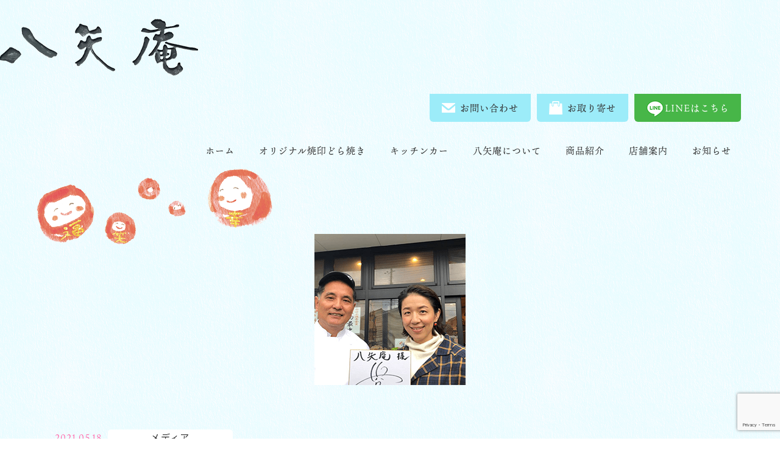

--- FILE ---
content_type: text/html; charset=UTF-8
request_url: https://www.hachiyaan.jp/archive/416/
body_size: 11364
content:
<!DOCTYPE html>
<html dir="ltr" lang="ja"
	prefix="og: https://ogp.me/ns#" >
<head>

<!-- Google Tag Manager -->
<script>(function(w,d,s,l,i){w[l]=w[l]||[];w[l].push({'gtm.start':
new Date().getTime(),event:'gtm.js'});var f=d.getElementsByTagName(s)[0],
j=d.createElement(s),dl=l!='dataLayer'?'&l='+l:'';j.async=true;j.src=
'https://www.googletagmanager.com/gtm.js?id='+i+dl;f.parentNode.insertBefore(j,f);
})(window,document,'script','dataLayer','GTM-PZPZLLP');</script>
<!-- End Google Tag Manager -->

<script>
  (function(d) {
    var config = {
      kitId: 'peg7kyi',
      scriptTimeout: 3000,
      async: true
    },
    h=d.documentElement,t=setTimeout(function(){h.className=h.className.replace(/\bwf-loading\b/g,"")+" wf-inactive";},config.scriptTimeout),tk=d.createElement("script"),f=false,s=d.getElementsByTagName("script")[0],a;h.className+=" wf-loading";tk.src='https://use.typekit.net/'+config.kitId+'.js';tk.async=true;tk.onload=tk.onreadystatechange=function(){a=this.readyState;if(f||a&&a!="complete"&&a!="loaded")return;f=true;clearTimeout(t);try{Typekit.load(config)}catch(e){}};s.parentNode.insertBefore(tk,s)
  })(document);
</script>


<meta charset="UTF-8">
<meta name="format-detection" content="telephone=no">
<meta http-equiv="X-UA-Compatible" content="IE=edge">
<!-- wp_header -->
<title>浜口京子さんご来店（テレビ 昼めし旅） - 有限会社 八矢庵</title>

		<!-- All in One SEO 4.2.5.1 - aioseo.com -->
		<meta name="description" content="昼めし旅の収録でご来店していただきました とても人柄がよく、かわいい子でした 益々、頑張ってほしいです" />
		<meta name="robots" content="max-image-preview:large" />
		<link rel="canonical" href="https://www.hachiyaan.jp/archive/416/" />
		<meta name="generator" content="All in One SEO (AIOSEO) 4.2.5.1 " />
		<meta property="og:locale" content="ja_JP" />
		<meta property="og:site_name" content="有限会社　八矢庵 -" />
		<meta property="og:type" content="article" />
		<meta property="og:title" content="浜口京子さんご来店（テレビ 昼めし旅） - 有限会社 八矢庵" />
		<meta property="og:description" content="昼めし旅の収録でご来店していただきました とても人柄がよく、かわいい子でした 益々、頑張ってほしいです" />
		<meta property="og:url" content="https://www.hachiyaan.jp/archive/416/" />
		<meta property="og:image" content="https://www.hachiyaan.jp/manasys/wp-content/uploads/logo.png" />
		<meta property="og:image:secure_url" content="https://www.hachiyaan.jp/manasys/wp-content/uploads/logo.png" />
		<meta property="og:image:width" content="325" />
		<meta property="og:image:height" content="93" />
		<meta property="article:published_time" content="2021-05-18T01:55:02+00:00" />
		<meta property="article:modified_time" content="2022-01-06T04:18:24+00:00" />
		<meta name="twitter:card" content="summary" />
		<meta name="twitter:title" content="浜口京子さんご来店（テレビ 昼めし旅） - 有限会社 八矢庵" />
		<meta name="twitter:description" content="昼めし旅の収録でご来店していただきました とても人柄がよく、かわいい子でした 益々、頑張ってほしいです" />
		<meta name="twitter:image" content="https://www.hachiyaan.jp/manasys/wp-content/uploads/logo.png" />
		<script type="application/ld+json" class="aioseo-schema">
			{"@context":"https:\/\/schema.org","@graph":[{"@type":"BreadcrumbList","@id":"https:\/\/www.hachiyaan.jp\/archive\/416\/#breadcrumblist","itemListElement":[{"@type":"ListItem","@id":"https:\/\/www.hachiyaan.jp\/#listItem","position":1,"item":{"@type":"WebPage","@id":"https:\/\/www.hachiyaan.jp\/","name":"\u30db\u30fc\u30e0","description":"\u677e\u6238\u5e02\u306b\u3042\u308b\u3010\u548c\u83d3\u5b50\u6240 \u516b\u77e2\u5eb5\u3011\u306f\u3001\u7d20\u6750\u672c\u6765\u306e\u6301\u3061\u5473\u3092\u6700\u5927\u9650\u306b\u751f\u304b\u3057\u3001\u5b63\u7bc0\u611f\u3092\u5927\u5207\u306b\u3057\u305f\u548c\u83d3\u5b50\u3092\u5275\u9020\u3057\u307e\u3059\u3002\u304a\u795d\u3044\u3054\u3068\u3084\u4eba\u751f\u306e\u7bc0\u76ee\u306e\u884c\u4e8b\u306b\u6dfb\u3048\u308b\u304a\u83d3\u5b50\u3001\u307e\u305f\u30aa\u30ea\u30b8\u30ca\u30eb\u713c\u5370\u3092\u4f7f\u7528\u3057\u305f\u3069\u3089\u713c\u304d\u306a\u3069\u3001\u304a\u5ba2\u69d8\u306e\u69d8\u3005\u306a\u3054\u8981\u671b\u306b\u304a\u5fdc\u3048\u3057\u307e\u3059\u3002","url":"https:\/\/www.hachiyaan.jp\/"}}]},{"@type":"Organization","@id":"https:\/\/www.hachiyaan.jp\/#organization","name":"\u6709\u9650\u4f1a\u793e\u3000\u516b\u77e2\u5eb5","url":"https:\/\/www.hachiyaan.jp\/","logo":{"@type":"ImageObject","url":"https:\/\/www.hachiyaan.jp\/manasys\/wp-content\/uploads\/logo.png","@id":"https:\/\/www.hachiyaan.jp\/#organizationLogo","width":325,"height":93},"image":{"@id":"https:\/\/www.hachiyaan.jp\/#organizationLogo"}},{"@type":"WebSite","@id":"https:\/\/www.hachiyaan.jp\/#website","url":"https:\/\/www.hachiyaan.jp\/","name":"\u6709\u9650\u4f1a\u793e\u3000\u516b\u77e2\u5eb5","inLanguage":"ja","publisher":{"@id":"https:\/\/www.hachiyaan.jp\/#organization"}},{"@type":"BlogPosting","@id":"https:\/\/www.hachiyaan.jp\/archive\/416\/#blogposting","name":"\u6d5c\u53e3\u4eac\u5b50\u3055\u3093\u3054\u6765\u5e97\uff08\u30c6\u30ec\u30d3 \u663c\u3081\u3057\u65c5\uff09 - \u6709\u9650\u4f1a\u793e \u516b\u77e2\u5eb5","headline":"\u6d5c\u53e3\u4eac\u5b50\u3055\u3093\u3054\u6765\u5e97\uff08\u30c6\u30ec\u30d3 \u663c\u3081\u3057\u65c5\uff09","description":"\u663c\u3081\u3057\u65c5\u306e\u53ce\u9332\u3067\u3054\u6765\u5e97\u3057\u3066\u3044\u305f\u3060\u304d\u307e\u3057\u305f \u3068\u3066\u3082\u4eba\u67c4\u304c\u3088\u304f\u3001\u304b\u308f\u3044\u3044\u5b50\u3067\u3057\u305f \u76ca\u3005\u3001\u9811\u5f35\u3063\u3066\u307b\u3057\u3044\u3067\u3059","author":{"@id":"https:\/\/www.hachiyaan.jp\/archive\/author\/webadmin\/#author"},"publisher":{"@id":"https:\/\/www.hachiyaan.jp\/#organization"},"image":{"@type":"ImageObject","url":"https:\/\/www.hachiyaan.jp\/manasys\/wp-content\/uploads\/top_img_6.png","width":248,"height":248},"datePublished":"2021-05-18T01:55:02+09:00","dateModified":"2021-05-18T01:55:02+09:00","inLanguage":"ja","mainEntityOfPage":{"@id":"https:\/\/www.hachiyaan.jp\/archive\/416\/#webpage"},"isPartOf":{"@id":"https:\/\/www.hachiyaan.jp\/archive\/416\/#webpage"},"articleSection":"\u30e1\u30c7\u30a3\u30a2"},{"@type":"WebPage","@id":"https:\/\/www.hachiyaan.jp\/archive\/416\/#webpage","url":"https:\/\/www.hachiyaan.jp\/archive\/416\/","name":"\u6d5c\u53e3\u4eac\u5b50\u3055\u3093\u3054\u6765\u5e97\uff08\u30c6\u30ec\u30d3 \u663c\u3081\u3057\u65c5\uff09 - \u6709\u9650\u4f1a\u793e \u516b\u77e2\u5eb5","description":"\u663c\u3081\u3057\u65c5\u306e\u53ce\u9332\u3067\u3054\u6765\u5e97\u3057\u3066\u3044\u305f\u3060\u304d\u307e\u3057\u305f \u3068\u3066\u3082\u4eba\u67c4\u304c\u3088\u304f\u3001\u304b\u308f\u3044\u3044\u5b50\u3067\u3057\u305f \u76ca\u3005\u3001\u9811\u5f35\u3063\u3066\u307b\u3057\u3044\u3067\u3059","inLanguage":"ja","isPartOf":{"@id":"https:\/\/www.hachiyaan.jp\/#website"},"breadcrumb":{"@id":"https:\/\/www.hachiyaan.jp\/archive\/416\/#breadcrumblist"},"author":"https:\/\/www.hachiyaan.jp\/archive\/author\/webadmin\/#author","creator":"https:\/\/www.hachiyaan.jp\/archive\/author\/webadmin\/#author","image":{"@type":"ImageObject","url":"https:\/\/www.hachiyaan.jp\/manasys\/wp-content\/uploads\/top_img_6.png","@id":"https:\/\/www.hachiyaan.jp\/#mainImage","width":248,"height":248},"primaryImageOfPage":{"@id":"https:\/\/www.hachiyaan.jp\/archive\/416\/#mainImage"},"datePublished":"2021-05-18T01:55:02+09:00","dateModified":"2022-01-06T04:18:24+09:00"}]}
		</script>
		<!-- All in One SEO -->

<link rel='dns-prefetch' href='//www.google.com' />
<link rel='dns-prefetch' href='//cdnjs.cloudflare.com' />
<link rel='dns-prefetch' href='//s.w.org' />
		<script type="text/javascript">
			window._wpemojiSettings = {"baseUrl":"https:\/\/s.w.org\/images\/core\/emoji\/12.0.0-1\/72x72\/","ext":".png","svgUrl":"https:\/\/s.w.org\/images\/core\/emoji\/12.0.0-1\/svg\/","svgExt":".svg","source":{"concatemoji":"https:\/\/www.hachiyaan.jp\/manasys\/wp-includes\/js\/wp-emoji-release.min.js?ver=5.4.2"}};
			/*! This file is auto-generated */
			!function(e,a,t){var r,n,o,i,p=a.createElement("canvas"),s=p.getContext&&p.getContext("2d");function c(e,t){var a=String.fromCharCode;s.clearRect(0,0,p.width,p.height),s.fillText(a.apply(this,e),0,0);var r=p.toDataURL();return s.clearRect(0,0,p.width,p.height),s.fillText(a.apply(this,t),0,0),r===p.toDataURL()}function l(e){if(!s||!s.fillText)return!1;switch(s.textBaseline="top",s.font="600 32px Arial",e){case"flag":return!c([127987,65039,8205,9895,65039],[127987,65039,8203,9895,65039])&&(!c([55356,56826,55356,56819],[55356,56826,8203,55356,56819])&&!c([55356,57332,56128,56423,56128,56418,56128,56421,56128,56430,56128,56423,56128,56447],[55356,57332,8203,56128,56423,8203,56128,56418,8203,56128,56421,8203,56128,56430,8203,56128,56423,8203,56128,56447]));case"emoji":return!c([55357,56424,55356,57342,8205,55358,56605,8205,55357,56424,55356,57340],[55357,56424,55356,57342,8203,55358,56605,8203,55357,56424,55356,57340])}return!1}function d(e){var t=a.createElement("script");t.src=e,t.defer=t.type="text/javascript",a.getElementsByTagName("head")[0].appendChild(t)}for(i=Array("flag","emoji"),t.supports={everything:!0,everythingExceptFlag:!0},o=0;o<i.length;o++)t.supports[i[o]]=l(i[o]),t.supports.everything=t.supports.everything&&t.supports[i[o]],"flag"!==i[o]&&(t.supports.everythingExceptFlag=t.supports.everythingExceptFlag&&t.supports[i[o]]);t.supports.everythingExceptFlag=t.supports.everythingExceptFlag&&!t.supports.flag,t.DOMReady=!1,t.readyCallback=function(){t.DOMReady=!0},t.supports.everything||(n=function(){t.readyCallback()},a.addEventListener?(a.addEventListener("DOMContentLoaded",n,!1),e.addEventListener("load",n,!1)):(e.attachEvent("onload",n),a.attachEvent("onreadystatechange",function(){"complete"===a.readyState&&t.readyCallback()})),(r=t.source||{}).concatemoji?d(r.concatemoji):r.wpemoji&&r.twemoji&&(d(r.twemoji),d(r.wpemoji)))}(window,document,window._wpemojiSettings);
		</script>
		<style>
	.themify_builder .wow { visibility: hidden; }
	div:not(.caroufredsel_wrapper) > .themify_builder_slider > li:not(:first-child), .mfp-hide { display: none; }
a.themify_lightbox, .module-gallery a, .gallery-icon, .themify_lightboxed_images .post a[href$="jpg"], .themify_lightboxed_images .post a[href$="gif"], .themify_lightboxed_images .post a[href$="png"], .themify_lightboxed_images .post a[href$="JPG"], .themify_lightboxed_images .post a[href$="GIF"], .themify_lightboxed_images .post a[href$="PNG"], .themify_lightboxed_images .post a[href$="jpeg"], .themify_lightboxed_images .post a[href$="JPEG"] { cursor:not-allowed; }
	.themify_lightbox_loaded a.themify_lightbox, .themify_lightbox_loaded .module-gallery a, .themify_lightbox_loaded .gallery-icon { cursor:pointer; }
	</style><style type="text/css">
img.wp-smiley,
img.emoji {
	display: inline !important;
	border: none !important;
	box-shadow: none !important;
	height: 1em !important;
	width: 1em !important;
	margin: 0 .07em !important;
	vertical-align: -0.1em !important;
	background: none !important;
	padding: 0 !important;
}
</style>
	<link rel='stylesheet' id='themify-common-css'  href='https://www.hachiyaan.jp/manasys/wp-content/themes/basic/themify/css/themify.common.css?ver=4.9.0' type='text/css' media='all' />
<meta name="themify-framework-css" data-href="https://www.hachiyaan.jp/manasys/wp-content/themes/basic/themify/css/themify.framework.css?ver=4.9.0" content="themify-framework-css" id="themify-framework-css" /><meta name="builder-styles-css" data-href="https://www.hachiyaan.jp/manasys/wp-content/themes/basic/themify/themify-builder/css/themify-builder-style.css?ver=4.9.0" content="builder-styles-css" id="builder-styles-css" />
<link rel='stylesheet' id='wp-block-library-css'  href='https://www.hachiyaan.jp/manasys/wp-includes/css/dist/block-library/style.min.css?ver=5.4.2' type='text/css' media='all' />
<link rel='stylesheet' id='contact-form-7-css'  href='https://www.hachiyaan.jp/manasys/wp-content/plugins/contact-form-7/includes/css/styles.css?ver=5.2' type='text/css' media='all' />
<link rel='stylesheet' id='theme-style-css'  href='https://www.hachiyaan.jp/manasys/wp-content/themes/basic/style.css?ver=20200403' type='text/css' media='all' />
<link rel='stylesheet' id='theme-style-child-css'  href='https://www.hachiyaan.jp/manasys/wp-content/themes/basic-child/style.css?ver=5.4.2' type='text/css' media='all' />
<link rel='stylesheet' id='vt-custom-css'  href='https://www.hachiyaan.jp/manasys/wp-content/themes/basic-child/vt_custom.css?ver=202209210512' type='text/css' media='all' />
<link rel='stylesheet' id='themify-media-queries-css'  href='https://www.hachiyaan.jp/manasys/wp-content/themes/basic/media-queries.css?ver=20200403' type='text/css' media='all' />
<link rel='stylesheet' id='themify-customize-css'  href='https://www.hachiyaan.jp/manasys/wp-content/uploads/themify-customizer.css?ver=21.05.17.17.13.58' type='text/css' media='all' />
<script type='text/javascript' src='https://www.hachiyaan.jp/manasys/wp-includes/js/jquery/jquery.js?ver=1.12.4-wp'></script>
<script type='text/javascript' src='https://www.hachiyaan.jp/manasys/wp-includes/js/jquery/jquery-migrate.min.js?ver=1.4.1'></script>
<script type='text/javascript' src='//cdnjs.cloudflare.com/ajax/libs/jquery-easing/1.4.1/jquery.easing.min.js?ver=5.4.2'></script>


<link href="https://www.hachiyaan.jp/manasys/wp-content/uploads/logo-1.png" rel="shortcut icon" /> 




	
	<script type="text/javascript">
	    var tf_mobile_menu_trigger_point = 768;
	</script>
	
<meta name="viewport" content="width=device-width, initial-scale=1">

<link rel="preconnect" href="https://fonts.gstatic.com">
<link href="https://fonts.googleapis.com/css2?family=Noto+Sans+JP&display=swap" rel="stylesheet">

</head>

<body class="post-template-default single single-post postid-416 single-format-standard themify-fw-4-9-0 basic-2-4-0 skin-default webkit not-ie default_width sidebar-none no-home no-touch themify_lightboxed_images builder-parallax-scrolling-active">

<!-- Google Tag Manager (noscript) -->
<noscript><iframe src="https://www.googletagmanager.com/ns.html?id=GTM-PZPZLLP"
height="0" width="0" style="display:none;visibility:hidden"></iframe></noscript>
<!-- End Google Tag Manager (noscript) -->

<script type="text/javascript">
	function themifyMobileMenuTrigger(e) {
		var w = document.body.clientWidth;
		if( w > 0 && w <= tf_mobile_menu_trigger_point ) {
			document.body.classList.add( 'mobile_menu_active' );
		} else {
			document.body.classList.remove( 'mobile_menu_active' );
		}
		
	}
	themifyMobileMenuTrigger();
	var _init =function () {
	    jQuery( window ).on('tfsmartresize.tf_mobile_menu', themifyMobileMenuTrigger );
	    document.removeEventListener( 'DOMContentLoaded', _init, {once:true,passive:true} );
	    _init=null;
	};
	document.addEventListener( 'DOMContentLoaded', _init, {once:true,passive:true} );
</script>


<div id="pagewrap" class="hfeed site">

	<div id="headerwrap" class="headerwrap">

				<header id="header" class="header pagewidth" itemscope="itemscope" itemtype="https://schema.org/WPHeader">
			

						<hgroup class="clearfix">
				<div id="site-logo"><a href="https://www.hachiyaan.jp" title="有限会社　八矢庵"><img src="https://www.hachiyaan.jp/manasys/wp-content/uploads/logo.png" alt="有限会社　八矢庵" title="logo" /></a></div>				
				<div class="hd_right">
										<div class="hd_button">
						<div class="yokonarabi">
							<div class="ct_button"><a href="https://www.hachiyaan.jp?page_id=338">お問い合わせ</a></div>
						<div class="shop_button"><a href="https://shop.hachiyaan.jp/">お取り寄せ</a></div>
						</div>		
						<div class="lineh_button"><a href="https://page.line.me/165cisdh?openQrModal=true" target="_blank">LINEはこちら</a></div>
					</div>
								<nav id="main-menu-container" class="main-menu-container" itemscope="itemscope" itemtype="https://schema.org/SiteNavigationElement">
				<ul id="main-menu" class="main-menu menu-name-main-menu"><li id="menu-item-266" class="navi1 menu-item menu-item-type-post_type menu-item-object-page menu-item-home menu-item-266"><a href="https://www.hachiyaan.jp/">ホーム</a></li>
<li id="menu-item-341" class="navi2 menu-item menu-item-type-post_type menu-item-object-page menu-item-341"><a href="https://www.hachiyaan.jp/dorayaki/">オリジナル焼印どら焼き</a></li>
<li id="menu-item-342" class="navi3 menu-item menu-item-type-post_type menu-item-object-page menu-item-342"><a href="https://www.hachiyaan.jp/kitchen-car/">キッチンカー</a></li>
<li id="menu-item-343" class="navi4 menu-item menu-item-type-post_type menu-item-object-page menu-item-343"><a href="https://www.hachiyaan.jp/about-us/">八矢庵について</a></li>
<li id="menu-item-344" class="navi5 menu-item menu-item-type-post_type menu-item-object-page menu-item-344"><a href="https://www.hachiyaan.jp/lineup/">商品紹介</a></li>
<li id="menu-item-345" class="navi6 menu-item menu-item-type-post_type menu-item-object-page menu-item-345"><a href="https://www.hachiyaan.jp/information/">店舗案内</a></li>
<li id="menu-item-900" class="navi7 menu-item menu-item-type-taxonomy menu-item-object-category menu-item-900"><a href="https://www.hachiyaan.jp/archive/category/list/news/">お知らせ</a></li>
<li id="menu-item-347" class="navp00 menu-item menu-item-type-post_type menu-item-object-page menu-item-347"><a href="https://www.hachiyaan.jp/contact/">お問い合わせ</a></li>
</ul>			</nav>
							<div id="menu-button" class="menu-button">
				<div class="ham-lines">
					<span></span>
				</div>
				<div class="ham-text">MENU</div>
				</div>
				</div>	
			</hgroup>


			


					</header>
        		<!-- /#header -->

	</div>
	<!-- /#headerwrap -->

	<div id="body" class="clearfix bodywrap">
    


<!-- layout-container -->
<div id="layout" class="pagewidth clearfix">

		<!-- content -->
	<div id="content" class="list-post">
    			
		



<article id="post-416" class="post clearfix cat-13 post-416 type-post status-publish format-standard has-post-thumbnail hentry category-media has-post-title has-post-date has-post-category has-post-tag has-post-comment has-post-author ">
	
	
			
			<figure class="post-image ">
									<img src="https://www.hachiyaan.jp/manasys/wp-content/uploads/top_img_6.png" title="浜口京子さんご来店（テレビ 昼めし旅）" alt="浜口京子さんご来店（テレビ 昼めし旅）" />							</figure>

			
		
	<div class="post-content">

					<time datetime="2021-05-18" class="post-date entry-date updated">2021.05.18</time>

							<p class="post-meta entry-meta">

								<span class="post-category"><a href="https://www.hachiyaan.jp/archive/category/list/media/" rel="category tag">メディア</a></span>
											</p>
							 <h1 class="post-title entry-title">浜口京子さんご来店（テレビ 昼めし旅） </h1>		
		

		<div class="entry-content">

		
			<p>昼めし旅の収録でご来店していただきました<br />
とても人柄がよく、かわいい子でした<br />
益々、頑張ってほしいです<br />
<span id="more-416"></span></p>
<div id="themify_builder_content-416" data-postid="416" class="themify_builder_content themify_builder_content-416 themify_builder">
    </div>
<!-- /themify_builder_content -->

		
		</div><!-- /.entry-content -->

		
	</div>
	<!-- /.post-content -->
	
</article>
<!-- /.post -->

				
		
		
		        
			

				<div class="history-back-container">
			<a class="history-back-button" href="javascript:history.back();">前へ戻る</a>
		</div>

	</div>
	<!-- /content -->
    


</div>
<!-- /layout-container -->
	


	    </div>
	<!-- /body -->
		
	<div id="footerwrap">

    			<footer id="footer" class="pagewidth clearfix" itemscope="itemscope" itemtype="https://schema.org/WPFooter">
				

					
			

						<div class="ft_info">
				<link rel="preload" href="https://www.hachiyaan.jp/manasys/wp-content/themes/basic/themify/themify-builder/css/themify-builder-style.css?ver=4.9.0" as="style" /><script type="text/javascript">
				if(document.getElementById( "themify-builder-style" )===null ){
					var el =  document.getElementById( "builder-styles-css" );
					if(el!==null){
					var link = document.createElement("link");
					link.id="themify-builder-style";
					link.rel="stylesheet";
					link.type="text/css";
					link.href=el.getAttribute("data-href");
					el.parentNode.replaceChild( link, el);
					}
				}
			</script><link class="themify-builder-generated-css" id="themify-builder-349-generated" rel="stylesheet" href="https://www.hachiyaan.jp/manasys/wp-content/uploads/themify-css/themify-builder-349-generated.css?ver=1663823006" type="text/css" /><div class="themify_builder_content themify_builder_content-349 themify_builder not_editable_builder" data-postid="349">
    	<!-- module_row -->
	<div   class="themify_builder_row module_row clearfix p_footer_content_1 fullcover fullwidth module_row_1 themify_builder_349_row module_row_349-1 tb_du24810">
	    	    <div class="row_inner col_align_top" >
			<div  class="module_column tb-column col-full first tb_349_column module_column_0 module_column_349-1-0 tb_wh7o810">
	    	    	        <div class="tb-column-inner">
		    	<div  class="themify_builder_sub_row module_subrow clearfix col_f_1 sub_row_1-0-0 tb_xb2v643" >
	    	    <div class="subrow_inner col_align_middle" >
			<div  class="sub_column module_column col2-1 first sub_column_post_349 sub_column_1-0-0-0 tb_80tg644"> 
	    	    	        <div class="tb-column-inner">
		        <!-- module image -->
    <div  class="module module-image tb_puwu435  image-center  ">
	                <div class="image-wrap">
                            <img width="234" height="66" src="https://www.hachiyaan.jp/manasys/wp-content/uploads/ft_logo.png" class="attachment-full size-full" alt="" />            
                        </div>
            <!-- /image-wrap -->
        
        
        </div>
    <!-- /module image -->
	        </div>
	    	</div>
		<div  class="sub_column module_column col2-1 last sub_column_post_349 sub_column_1-0-0-1 tb_eea7644"> 
	    	    	        <div class="tb-column-inner">
		    <!-- module text -->
<div  class="module module-text tb_jc3y744 ft_text_1   ">
            <div  class="tb_text_wrap">
    <p>TEL <strong>047-362-5909</strong></p>    </div>
</div>
<!-- /module text -->
    <!-- module buttons -->
    <div  class="module module-buttons tb_yg7n628 normal solid squared list_btn_f_1 ">
	        	<div class="module-buttons">
                            <div class="module-buttons-item  buttons-horizontal">
		    			<a href="https://www.hachiyaan.jp/?page_id=338" class="ui builder_button tb_default_color" >
		    		    			<span>お問い合わせ</span>
		    		    			</a>
		                    </div>
                            <div class="module-buttons-item  buttons-horizontal">
		    			<a href="https://shop.hachiyaan.jp/" class="ui builder_button tb_default_color" >
		    		    			<span>お取り寄せ</span>
		    		    			</a>
		                    </div>
                    </div>
    </div>
    <!-- /module buttons -->
	        </div>
	    	</div>
		    </div>
	</div><!-- /themify_builder_sub_row -->
		<div  class="themify_builder_sub_row module_subrow clearfix col_f_2 sub_row_1-0-1 tb_1kzn243" >
	    	    <div class="subrow_inner col_align_top" >
			<div  class="sub_column module_column col2-1 first sub_column_post_349 sub_column_1-0-1-0 tb_1xq4243"> 
	    	    	        <div class="tb-column-inner">
		        <!-- module image -->
    <div  class="module module-image tb_cnbq505  image-center  ">
	                <div class="image-wrap">
                            <a href="https://www.facebook.com/hachiyaan"
                                       rel="noopener" target="_blank">
                                           <img width="49" height="48" src="https://www.hachiyaan.jp/manasys/wp-content/uploads/ft_fb.png" class="attachment-full size-full" alt="" />                </a>
            
                        </div>
            <!-- /image-wrap -->
        
        
        </div>
    <!-- /module image -->
	        </div>
	    	</div>
		<div  class="sub_column module_column col2-1 last sub_column_post_349 sub_column_1-0-1-1 tb_hwbh244"> 
	    	    	        <div class="tb-column-inner">
		        <!-- module image -->
    <div  class="module module-image tb_5lkd265  image-center  ">
	                <div class="image-wrap">
                            <a href="https://page.line.me/165cisdh?openQrModal=true"
                                       rel="noopener" target="_blank">
                                           <img width="49" height="49" src="https://www.hachiyaan.jp/manasys/wp-content/uploads/sns.png" class="attachment-full size-full" alt="" />                </a>
            
                        </div>
            <!-- /image-wrap -->
        
        
        </div>
    <!-- /module image -->
	        </div>
	    	</div>
		    </div>
	</div><!-- /themify_builder_sub_row -->
	<!-- module text -->
<div  class="module module-text tb_rzpa682 ft_text_3   ">
            <div  class="tb_text_wrap">
    <p>〒271-0096 千葉県松戸市下矢切78-1<br />9：00～15：00 / 火曜日・土曜日・日曜日定休（イベント出店時臨時定休）<br /><strong><span style="color: #ff6cad;">※各種クレジットカード、電子マネー、QRコード使えます！＜<a href="https://www.hachiyaan.jp/?page_id=333#payment">詳しくはこちら</a>＞</span></strong></p>    </div>
</div>
<!-- /module text -->
	        </div>
	    	</div>
		    </div>
	    <!-- /row_inner -->
	</div>
	<!-- /module_row -->
	</div>
			</div>
						


						<div class="sp-footer-icons-container">
				<a href="tel:0473625909" class="sp-footer-tel" onclick="ga('send', 'event', 'click', 'tel-tap');"><i class="fa fa-phone" aria-hidden="true"></i>TEL</a>
				<a href="https://goo.gl/maps/CkaK3P3URUvE1bF99" class="sp-footer-map" target= "_blank" rel="noopener"><i class="fa fa-map-marker" aria-hidden="true"></i>MAP</a>
				<a href="#pagewrap" class="sp-footer-backtop"><i class="fa fa-chevron-up" aria-hidden="true"></i>PAGE TOP</a>
			</div>


						<div id="pc-backtop"><a href="#pagewrap"><img src="https://www.hachiyaan.jp/manasys/wp-content/uploads/rtt.png" alt="ページトップに戻る"></a></div>


					</footer>
		<!-- /#footer --> 
				
		<div class="ft_content">
			<div class="ft_content_width clearfix">
			<ul id="footer-nav" class="footer-nav menu-name-main-menu"><li class="navi1 menu-item menu-item-type-post_type menu-item-object-page menu-item-home menu-item-266"><a href="https://www.hachiyaan.jp/">ホーム</a></li>
<li class="navi2 menu-item menu-item-type-post_type menu-item-object-page menu-item-341"><a href="https://www.hachiyaan.jp/dorayaki/">オリジナル焼印どら焼き</a></li>
<li class="navi3 menu-item menu-item-type-post_type menu-item-object-page menu-item-342"><a href="https://www.hachiyaan.jp/kitchen-car/">キッチンカー</a></li>
<li class="navi4 menu-item menu-item-type-post_type menu-item-object-page menu-item-343"><a href="https://www.hachiyaan.jp/about-us/">八矢庵について</a></li>
<li class="navi5 menu-item menu-item-type-post_type menu-item-object-page menu-item-344"><a href="https://www.hachiyaan.jp/lineup/">商品紹介</a></li>
<li class="navi6 menu-item menu-item-type-post_type menu-item-object-page menu-item-345"><a href="https://www.hachiyaan.jp/information/">店舗案内</a></li>
<li class="navi7 menu-item menu-item-type-taxonomy menu-item-object-category menu-item-900"><a href="https://www.hachiyaan.jp/archive/category/list/news/">お知らせ</a></li>
<li class="navp00 menu-item menu-item-type-post_type menu-item-object-page menu-item-347"><a href="https://www.hachiyaan.jp/contact/">お問い合わせ</a></li>
</ul>			<div class="copyright-container">
				<span class="copyright">©2026 有限会社 八矢庵</span>
			</div>
			</div>	
		</div>
		
	</div>
	<!-- /#footerwrap -->
	
</div>
<!-- /#pagewrap -->



<!-- wp_footer -->


<script type='text/javascript'>
/* <![CDATA[ */
var themify_vars = {"version":"4.9.0","url":"https:\/\/www.hachiyaan.jp\/manasys\/wp-content\/themes\/basic\/themify","wp":"5.4.2","map_key":null,"bing_map_key":null,"includesURL":"https:\/\/www.hachiyaan.jp\/manasys\/wp-includes\/","isCached":null,"commentUrl":"","minify":{"css":{"themify-icons":0,"lightbox":0,"main":0,"themify-builder-style":0},"js":{"backstretch.themify-version":0,"bigvideo":0,"themify.dropdown":0,"themify.builder.script":0,"themify.scroll-highlight":0,"themify-youtube-bg":0,"themify-ticks":0}},"media":{"css":{"wp-mediaelement":{"src":"https:\/\/www.hachiyaan.jp\/wp-includes\/js\/mediaelement\/wp-mediaelement.min.css","v":false},"mediaelement":{"src":"https:\/\/www.hachiyaan.jp\/wp-includes\/js\/mediaelement\/mediaelementplayer-legacy.min.css","v":"4.2.13-9993131"}},"_wpmejsSettings":"var _wpmejsSettings = {\"pluginPath\":\"\\\/manasys\\\/wp-includes\\\/js\\\/mediaelement\\\/\",\"classPrefix\":\"mejs-\",\"stretching\":\"responsive\"};","js":{"mediaelement-core":{"src":"https:\/\/www.hachiyaan.jp\/wp-includes\/js\/mediaelement\/mediaelement-and-player.min.js","v":"4.2.13-9993131","extra":{"before":[false,"var mejsL10n = {\"language\":\"ja\",\"strings\":{\"mejs.download-file\":\"\\u30d5\\u30a1\\u30a4\\u30eb\\u3092\\u30c0\\u30a6\\u30f3\\u30ed\\u30fc\\u30c9\",\"mejs.install-flash\":\"\\u3054\\u5229\\u7528\\u306e\\u30d6\\u30e9\\u30a6\\u30b6\\u30fc\\u306f Flash Player \\u304c\\u7121\\u52b9\\u306b\\u306a\\u3063\\u3066\\u3044\\u308b\\u304b\\u3001\\u30a4\\u30f3\\u30b9\\u30c8\\u30fc\\u30eb\\u3055\\u308c\\u3066\\u3044\\u307e\\u305b\\u3093\\u3002Flash Player \\u30d7\\u30e9\\u30b0\\u30a4\\u30f3\\u3092\\u6709\\u52b9\\u306b\\u3059\\u308b\\u304b\\u3001\\u6700\\u65b0\\u30d0\\u30fc\\u30b8\\u30e7\\u30f3\\u3092 https:\\\/\\\/get.adobe.com\\\/jp\\\/flashplayer\\\/ \\u304b\\u3089\\u30a4\\u30f3\\u30b9\\u30c8\\u30fc\\u30eb\\u3057\\u3066\\u304f\\u3060\\u3055\\u3044\\u3002\",\"mejs.fullscreen\":\"\\u30d5\\u30eb\\u30b9\\u30af\\u30ea\\u30fc\\u30f3\",\"mejs.play\":\"\\u518d\\u751f\",\"mejs.pause\":\"\\u505c\\u6b62\",\"mejs.time-slider\":\"\\u30bf\\u30a4\\u30e0\\u30b9\\u30e9\\u30a4\\u30c0\\u30fc\",\"mejs.time-help-text\":\"1\\u79d2\\u9032\\u3080\\u306b\\u306f\\u5de6\\u53f3\\u77e2\\u5370\\u30ad\\u30fc\\u3092\\u300110\\u79d2\\u9032\\u3080\\u306b\\u306f\\u4e0a\\u4e0b\\u77e2\\u5370\\u30ad\\u30fc\\u3092\\u4f7f\\u3063\\u3066\\u304f\\u3060\\u3055\\u3044\\u3002\",\"mejs.live-broadcast\":\"\\u751f\\u653e\\u9001\",\"mejs.volume-help-text\":\"\\u30dc\\u30ea\\u30e5\\u30fc\\u30e0\\u8abf\\u7bc0\\u306b\\u306f\\u4e0a\\u4e0b\\u77e2\\u5370\\u30ad\\u30fc\\u3092\\u4f7f\\u3063\\u3066\\u304f\\u3060\\u3055\\u3044\\u3002\",\"mejs.unmute\":\"\\u30df\\u30e5\\u30fc\\u30c8\\u89e3\\u9664\",\"mejs.mute\":\"\\u30df\\u30e5\\u30fc\\u30c8\",\"mejs.volume-slider\":\"\\u30dc\\u30ea\\u30e5\\u30fc\\u30e0\\u30b9\\u30e9\\u30a4\\u30c0\\u30fc\",\"mejs.video-player\":\"\\u52d5\\u753b\\u30d7\\u30ec\\u30fc\\u30e4\\u30fc\",\"mejs.audio-player\":\"\\u97f3\\u58f0\\u30d7\\u30ec\\u30fc\\u30e4\\u30fc\",\"mejs.captions-subtitles\":\"\\u30ad\\u30e3\\u30d7\\u30b7\\u30e7\\u30f3\\\/\\u5b57\\u5e55\",\"mejs.captions-chapters\":\"\\u30c1\\u30e3\\u30d7\\u30bf\\u30fc\",\"mejs.none\":\"\\u306a\\u3057\",\"mejs.afrikaans\":\"\\u30a2\\u30d5\\u30ea\\u30ab\\u30fc\\u30f3\\u30b9\\u8a9e\",\"mejs.albanian\":\"\\u30a2\\u30eb\\u30d0\\u30cb\\u30a2\\u8a9e\",\"mejs.arabic\":\"\\u30a2\\u30e9\\u30d3\\u30a2\\u8a9e\",\"mejs.belarusian\":\"\\u30d9\\u30e9\\u30eb\\u30fc\\u30b7\\u8a9e\",\"mejs.bulgarian\":\"\\u30d6\\u30eb\\u30ac\\u30ea\\u30a2\\u8a9e\",\"mejs.catalan\":\"\\u30ab\\u30bf\\u30ed\\u30cb\\u30a2\\u8a9e\",\"mejs.chinese\":\"\\u4e2d\\u56fd\\u8a9e\",\"mejs.chinese-simplified\":\"\\u4e2d\\u56fd\\u8a9e (\\u7c21\\u4f53\\u5b57)\",\"mejs.chinese-traditional\":\"\\u4e2d\\u56fd\\u8a9e (\\u7e41\\u4f53\\u5b57)\",\"mejs.croatian\":\"\\u30af\\u30ed\\u30a2\\u30c1\\u30a2\\u8a9e\",\"mejs.czech\":\"\\u30c1\\u30a7\\u30b3\\u8a9e\",\"mejs.danish\":\"\\u30c7\\u30f3\\u30de\\u30fc\\u30af\\u8a9e\",\"mejs.dutch\":\"\\u30aa\\u30e9\\u30f3\\u30c0\\u8a9e\",\"mejs.english\":\"\\u82f1\\u8a9e\",\"mejs.estonian\":\"\\u30a8\\u30b9\\u30c8\\u30cb\\u30a2\\u8a9e\",\"mejs.filipino\":\"\\u30d5\\u30a3\\u30ea\\u30d4\\u30f3\\u8a9e\",\"mejs.finnish\":\"\\u30d5\\u30a3\\u30f3\\u30e9\\u30f3\\u30c9\\u8a9e\",\"mejs.french\":\"\\u30d5\\u30e9\\u30f3\\u30b9\\u8a9e\",\"mejs.galician\":\"\\u30ac\\u30ea\\u30b7\\u30a2\\u8a9e\",\"mejs.german\":\"\\u30c9\\u30a4\\u30c4\\u8a9e\",\"mejs.greek\":\"\\u30ae\\u30ea\\u30b7\\u30e3\\u8a9e\",\"mejs.haitian-creole\":\"\\u30cf\\u30a4\\u30c1\\u8a9e\",\"mejs.hebrew\":\"\\u30d8\\u30d6\\u30e9\\u30a4\\u8a9e\",\"mejs.hindi\":\"\\u30d2\\u30f3\\u30c7\\u30a3\\u30fc\\u8a9e\",\"mejs.hungarian\":\"\\u30cf\\u30f3\\u30ac\\u30ea\\u30fc\\u8a9e\",\"mejs.icelandic\":\"\\u30a2\\u30a4\\u30b9\\u30e9\\u30f3\\u30c9\\u8a9e\",\"mejs.indonesian\":\"\\u30a4\\u30f3\\u30c9\\u30cd\\u30b7\\u30a2\\u8a9e\",\"mejs.irish\":\"\\u30a2\\u30a4\\u30eb\\u30e9\\u30f3\\u30c9\\u8a9e\",\"mejs.italian\":\"\\u30a4\\u30bf\\u30ea\\u30a2\\u8a9e\",\"mejs.japanese\":\"\\u65e5\\u672c\\u8a9e\",\"mejs.korean\":\"\\u97d3\\u56fd\\u8a9e\",\"mejs.latvian\":\"\\u30e9\\u30c8\\u30d3\\u30a2\\u8a9e\",\"mejs.lithuanian\":\"\\u30ea\\u30c8\\u30a2\\u30cb\\u30a2\\u8a9e\",\"mejs.macedonian\":\"\\u30de\\u30b1\\u30c9\\u30cb\\u30a2\\u8a9e\",\"mejs.malay\":\"\\u30de\\u30ec\\u30fc\\u8a9e\",\"mejs.maltese\":\"\\u30de\\u30eb\\u30bf\\u8a9e\",\"mejs.norwegian\":\"\\u30ce\\u30eb\\u30a6\\u30a7\\u30fc\\u8a9e\",\"mejs.persian\":\"\\u30da\\u30eb\\u30b7\\u30a2\\u8a9e\",\"mejs.polish\":\"\\u30dd\\u30fc\\u30e9\\u30f3\\u30c9\\u8a9e\",\"mejs.portuguese\":\"\\u30dd\\u30eb\\u30c8\\u30ac\\u30eb\\u8a9e\",\"mejs.romanian\":\"\\u30eb\\u30fc\\u30de\\u30cb\\u30a2\\u8a9e\",\"mejs.russian\":\"\\u30ed\\u30b7\\u30a2\\u8a9e\",\"mejs.serbian\":\"\\u30bb\\u30eb\\u30d3\\u30a2\\u8a9e\",\"mejs.slovak\":\"\\u30b9\\u30ed\\u30d0\\u30ad\\u30a2\\u8a9e\",\"mejs.slovenian\":\"\\u30b9\\u30ed\\u30d9\\u30cb\\u30a2\\u8a9e\",\"mejs.spanish\":\"\\u30b9\\u30da\\u30a4\\u30f3\\u8a9e\",\"mejs.swahili\":\"\\u30b9\\u30ef\\u30d2\\u30ea\\u8a9e\",\"mejs.swedish\":\"\\u30b9\\u30a6\\u30a7\\u30fc\\u30c7\\u30f3\\u8a9e\",\"mejs.tagalog\":\"\\u30bf\\u30ac\\u30ed\\u30b0\\u8a9e\",\"mejs.thai\":\"\\u30bf\\u30a4\\u8a9e\",\"mejs.turkish\":\"\\u30c8\\u30eb\\u30b3\\u8a9e\",\"mejs.ukrainian\":\"\\u30a6\\u30af\\u30e9\\u30a4\\u30ca\\u8a9e\",\"mejs.vietnamese\":\"\\u30d9\\u30c8\\u30ca\\u30e0\\u8a9e\",\"mejs.welsh\":\"\\u30a6\\u30a7\\u30fc\\u30eb\\u30ba\\u8a9e\",\"mejs.yiddish\":\"\\u30a4\\u30c7\\u30a3\\u30c3\\u30b7\\u30e5\\u8a9e\"}};"]}},"mediaelement-migrate":{"src":"https:\/\/www.hachiyaan.jp\/wp-includes\/js\/mediaelement\/mediaelement-migrate.min.js","v":false,"extra":""}}},"scrollTo":null};
var tbLocalScript = {"ajaxurl":"https:\/\/www.hachiyaan.jp\/manasys\/wp-admin\/admin-ajax.php","isAnimationActive":"1","isParallaxActive":"1","isScrollEffectActive":"1","isStickyScrollActive":"1","animationInviewSelectors":[".module.wow",".module_row.wow",".builder-posts-wrap > .post.wow"],"backgroundSlider":{"autoplay":5000},"animationOffset":"100","videoPoster":"https:\/\/www.hachiyaan.jp\/manasys\/wp-content\/themes\/basic\/themify\/themify-builder\/img\/blank.png","backgroundVideoLoop":"yes","builder_url":"https:\/\/www.hachiyaan.jp\/manasys\/wp-content\/themes\/basic\/themify\/themify-builder","framework_url":"https:\/\/www.hachiyaan.jp\/manasys\/wp-content\/themes\/basic\/themify","version":"4.9.0","fullwidth_support":"","fullwidth_container":"body","loadScrollHighlight":"1","addons":[],"breakpoints":{"tablet_landscape":[769,"1024"],"tablet":[681,"768"],"mobile":"680"},"ticks":{"tick":30,"ajaxurl":"https:\/\/www.hachiyaan.jp\/manasys\/wp-admin\/admin-ajax.php","postID":416},"cf_api_url":"https:\/\/www.hachiyaan.jp\/manasys\/?tb_load_cf=","emailSub":"Check this out!"};
var themifyScript = {"lightbox":{"lightboxSelector":".themify_lightbox","lightboxOn":true,"lightboxContentImages":true,"lightboxContentImagesSelector":".post-content a[href$=jpg],.page-content a[href$=jpg],.post-content a[href$=gif],.page-content a[href$=gif],.post-content a[href$=png],.page-content a[href$=png],.post-content a[href$=JPG],.page-content a[href$=JPG],.post-content a[href$=GIF],.page-content a[href$=GIF],.post-content a[href$=PNG],.page-content a[href$=PNG],.post-content a[href$=jpeg],.page-content a[href$=jpeg],.post-content a[href$=JPEG],.page-content a[href$=JPEG]","theme":"pp_default","social_tools":false,"allow_resize":true,"show_title":false,"overlay_gallery":false,"screenWidthNoLightbox":600,"deeplinking":false,"contentImagesAreas":".post, .type-page, .type-highlight, .type-slider","gallerySelector":".gallery-icon > a","lightboxGalleryOn":true},"lightboxContext":"body"};
var tbScrollHighlight = {"fixedHeaderSelector":"","speed":"900","navigation":"#main-nav, .module-menu .ui.nav","scrollOffset":"0"};
/* ]]> */
</script>
<script type='text/javascript' defer="defer" src='https://www.hachiyaan.jp/manasys/wp-content/themes/basic/themify/js/main.js?ver=4.9.0'></script>
<script type='text/javascript'>
/* <![CDATA[ */
var wpcf7 = {"apiSettings":{"root":"https:\/\/www.hachiyaan.jp\/wp-json\/contact-form-7\/v1","namespace":"contact-form-7\/v1"},"cached":"1"};
/* ]]> */
</script>
<script type='text/javascript' src='https://www.hachiyaan.jp/manasys/wp-content/plugins/contact-form-7/includes/js/scripts.js?ver=5.2'></script>
<script type='text/javascript' src='https://www.google.com/recaptcha/api.js?render=6LdN9xsiAAAAAJZ9XGD40ym7BSfCN2hHBSYo7hKP&#038;ver=3.0'></script>
<script type='text/javascript'>
/* <![CDATA[ */
var wpcf7_recaptcha = {"sitekey":"6LdN9xsiAAAAAJZ9XGD40ym7BSfCN2hHBSYo7hKP","actions":{"homepage":"homepage","contactform":"contactform"}};
/* ]]> */
</script>
<script type='text/javascript' src='https://www.hachiyaan.jp/manasys/wp-content/plugins/contact-form-7/modules/recaptcha/script.js?ver=5.2'></script>
<script type='text/javascript' defer="defer" src='https://www.hachiyaan.jp/manasys/wp-content/themes/basic-child/js/custom_bodys_end.js?ver=5.4.2'></script>
<script type='text/javascript'>
/* <![CDATA[ */
var themifyScript = {"lightbox":{"lightboxSelector":".themify_lightbox","lightboxOn":true,"lightboxContentImages":true,"lightboxContentImagesSelector":".post-content a[href$=jpg],.page-content a[href$=jpg],.post-content a[href$=gif],.page-content a[href$=gif],.post-content a[href$=png],.page-content a[href$=png],.post-content a[href$=JPG],.page-content a[href$=JPG],.post-content a[href$=GIF],.page-content a[href$=GIF],.post-content a[href$=PNG],.page-content a[href$=PNG],.post-content a[href$=jpeg],.page-content a[href$=jpeg],.post-content a[href$=JPEG],.page-content a[href$=JPEG]","theme":"pp_default","social_tools":false,"allow_resize":true,"show_title":false,"overlay_gallery":false,"screenWidthNoLightbox":600,"deeplinking":false,"contentImagesAreas":".post, .type-page, .type-highlight, .type-slider","gallerySelector":".gallery-icon > a","lightboxGalleryOn":true}};
/* ]]> */
</script>
<script type='text/javascript' defer="defer" src='https://www.hachiyaan.jp/manasys/wp-content/themes/basic/js/themify.script.js?ver=20200403'></script>
<script type='text/javascript' src='https://www.hachiyaan.jp/manasys/wp-includes/js/wp-embed.min.js?ver=5.4.2'></script>
			<script type="text/javascript">
				jQuery.noConflict();
				(function( $ ) {
					$(function() {
						// More code using $ as alias to jQuery
						$("area[href*=\\#],a[href*=\\#]:not([href=\\#]):not([href^='\\#tab']):not([href^='\\#quicktab']):not([href^='\\#pane'])").click(function() {
							if (location.pathname.replace(/^\//,'') == this.pathname.replace(/^\//,'') && location.hostname == this.hostname) {
								var target = $(this.hash);
								target = target.length ? target : $('[name=' + this.hash.slice(1) +']');
								if (target.length) {
								$('html,body').animate({
								scrollTop: target.offset().top - 20  
								},900 ,'easeOutCubic');
								return false;
								}
							}
						});
					});
				})(jQuery);	
			</script>				
				
									
</body>
</html>

--- FILE ---
content_type: text/html; charset=utf-8
request_url: https://www.google.com/recaptcha/api2/anchor?ar=1&k=6LdN9xsiAAAAAJZ9XGD40ym7BSfCN2hHBSYo7hKP&co=aHR0cHM6Ly93d3cuaGFjaGl5YWFuLmpwOjQ0Mw..&hl=en&v=PoyoqOPhxBO7pBk68S4YbpHZ&size=invisible&anchor-ms=20000&execute-ms=30000&cb=28rvy11vbfmf
body_size: 48551
content:
<!DOCTYPE HTML><html dir="ltr" lang="en"><head><meta http-equiv="Content-Type" content="text/html; charset=UTF-8">
<meta http-equiv="X-UA-Compatible" content="IE=edge">
<title>reCAPTCHA</title>
<style type="text/css">
/* cyrillic-ext */
@font-face {
  font-family: 'Roboto';
  font-style: normal;
  font-weight: 400;
  font-stretch: 100%;
  src: url(//fonts.gstatic.com/s/roboto/v48/KFO7CnqEu92Fr1ME7kSn66aGLdTylUAMa3GUBHMdazTgWw.woff2) format('woff2');
  unicode-range: U+0460-052F, U+1C80-1C8A, U+20B4, U+2DE0-2DFF, U+A640-A69F, U+FE2E-FE2F;
}
/* cyrillic */
@font-face {
  font-family: 'Roboto';
  font-style: normal;
  font-weight: 400;
  font-stretch: 100%;
  src: url(//fonts.gstatic.com/s/roboto/v48/KFO7CnqEu92Fr1ME7kSn66aGLdTylUAMa3iUBHMdazTgWw.woff2) format('woff2');
  unicode-range: U+0301, U+0400-045F, U+0490-0491, U+04B0-04B1, U+2116;
}
/* greek-ext */
@font-face {
  font-family: 'Roboto';
  font-style: normal;
  font-weight: 400;
  font-stretch: 100%;
  src: url(//fonts.gstatic.com/s/roboto/v48/KFO7CnqEu92Fr1ME7kSn66aGLdTylUAMa3CUBHMdazTgWw.woff2) format('woff2');
  unicode-range: U+1F00-1FFF;
}
/* greek */
@font-face {
  font-family: 'Roboto';
  font-style: normal;
  font-weight: 400;
  font-stretch: 100%;
  src: url(//fonts.gstatic.com/s/roboto/v48/KFO7CnqEu92Fr1ME7kSn66aGLdTylUAMa3-UBHMdazTgWw.woff2) format('woff2');
  unicode-range: U+0370-0377, U+037A-037F, U+0384-038A, U+038C, U+038E-03A1, U+03A3-03FF;
}
/* math */
@font-face {
  font-family: 'Roboto';
  font-style: normal;
  font-weight: 400;
  font-stretch: 100%;
  src: url(//fonts.gstatic.com/s/roboto/v48/KFO7CnqEu92Fr1ME7kSn66aGLdTylUAMawCUBHMdazTgWw.woff2) format('woff2');
  unicode-range: U+0302-0303, U+0305, U+0307-0308, U+0310, U+0312, U+0315, U+031A, U+0326-0327, U+032C, U+032F-0330, U+0332-0333, U+0338, U+033A, U+0346, U+034D, U+0391-03A1, U+03A3-03A9, U+03B1-03C9, U+03D1, U+03D5-03D6, U+03F0-03F1, U+03F4-03F5, U+2016-2017, U+2034-2038, U+203C, U+2040, U+2043, U+2047, U+2050, U+2057, U+205F, U+2070-2071, U+2074-208E, U+2090-209C, U+20D0-20DC, U+20E1, U+20E5-20EF, U+2100-2112, U+2114-2115, U+2117-2121, U+2123-214F, U+2190, U+2192, U+2194-21AE, U+21B0-21E5, U+21F1-21F2, U+21F4-2211, U+2213-2214, U+2216-22FF, U+2308-230B, U+2310, U+2319, U+231C-2321, U+2336-237A, U+237C, U+2395, U+239B-23B7, U+23D0, U+23DC-23E1, U+2474-2475, U+25AF, U+25B3, U+25B7, U+25BD, U+25C1, U+25CA, U+25CC, U+25FB, U+266D-266F, U+27C0-27FF, U+2900-2AFF, U+2B0E-2B11, U+2B30-2B4C, U+2BFE, U+3030, U+FF5B, U+FF5D, U+1D400-1D7FF, U+1EE00-1EEFF;
}
/* symbols */
@font-face {
  font-family: 'Roboto';
  font-style: normal;
  font-weight: 400;
  font-stretch: 100%;
  src: url(//fonts.gstatic.com/s/roboto/v48/KFO7CnqEu92Fr1ME7kSn66aGLdTylUAMaxKUBHMdazTgWw.woff2) format('woff2');
  unicode-range: U+0001-000C, U+000E-001F, U+007F-009F, U+20DD-20E0, U+20E2-20E4, U+2150-218F, U+2190, U+2192, U+2194-2199, U+21AF, U+21E6-21F0, U+21F3, U+2218-2219, U+2299, U+22C4-22C6, U+2300-243F, U+2440-244A, U+2460-24FF, U+25A0-27BF, U+2800-28FF, U+2921-2922, U+2981, U+29BF, U+29EB, U+2B00-2BFF, U+4DC0-4DFF, U+FFF9-FFFB, U+10140-1018E, U+10190-1019C, U+101A0, U+101D0-101FD, U+102E0-102FB, U+10E60-10E7E, U+1D2C0-1D2D3, U+1D2E0-1D37F, U+1F000-1F0FF, U+1F100-1F1AD, U+1F1E6-1F1FF, U+1F30D-1F30F, U+1F315, U+1F31C, U+1F31E, U+1F320-1F32C, U+1F336, U+1F378, U+1F37D, U+1F382, U+1F393-1F39F, U+1F3A7-1F3A8, U+1F3AC-1F3AF, U+1F3C2, U+1F3C4-1F3C6, U+1F3CA-1F3CE, U+1F3D4-1F3E0, U+1F3ED, U+1F3F1-1F3F3, U+1F3F5-1F3F7, U+1F408, U+1F415, U+1F41F, U+1F426, U+1F43F, U+1F441-1F442, U+1F444, U+1F446-1F449, U+1F44C-1F44E, U+1F453, U+1F46A, U+1F47D, U+1F4A3, U+1F4B0, U+1F4B3, U+1F4B9, U+1F4BB, U+1F4BF, U+1F4C8-1F4CB, U+1F4D6, U+1F4DA, U+1F4DF, U+1F4E3-1F4E6, U+1F4EA-1F4ED, U+1F4F7, U+1F4F9-1F4FB, U+1F4FD-1F4FE, U+1F503, U+1F507-1F50B, U+1F50D, U+1F512-1F513, U+1F53E-1F54A, U+1F54F-1F5FA, U+1F610, U+1F650-1F67F, U+1F687, U+1F68D, U+1F691, U+1F694, U+1F698, U+1F6AD, U+1F6B2, U+1F6B9-1F6BA, U+1F6BC, U+1F6C6-1F6CF, U+1F6D3-1F6D7, U+1F6E0-1F6EA, U+1F6F0-1F6F3, U+1F6F7-1F6FC, U+1F700-1F7FF, U+1F800-1F80B, U+1F810-1F847, U+1F850-1F859, U+1F860-1F887, U+1F890-1F8AD, U+1F8B0-1F8BB, U+1F8C0-1F8C1, U+1F900-1F90B, U+1F93B, U+1F946, U+1F984, U+1F996, U+1F9E9, U+1FA00-1FA6F, U+1FA70-1FA7C, U+1FA80-1FA89, U+1FA8F-1FAC6, U+1FACE-1FADC, U+1FADF-1FAE9, U+1FAF0-1FAF8, U+1FB00-1FBFF;
}
/* vietnamese */
@font-face {
  font-family: 'Roboto';
  font-style: normal;
  font-weight: 400;
  font-stretch: 100%;
  src: url(//fonts.gstatic.com/s/roboto/v48/KFO7CnqEu92Fr1ME7kSn66aGLdTylUAMa3OUBHMdazTgWw.woff2) format('woff2');
  unicode-range: U+0102-0103, U+0110-0111, U+0128-0129, U+0168-0169, U+01A0-01A1, U+01AF-01B0, U+0300-0301, U+0303-0304, U+0308-0309, U+0323, U+0329, U+1EA0-1EF9, U+20AB;
}
/* latin-ext */
@font-face {
  font-family: 'Roboto';
  font-style: normal;
  font-weight: 400;
  font-stretch: 100%;
  src: url(//fonts.gstatic.com/s/roboto/v48/KFO7CnqEu92Fr1ME7kSn66aGLdTylUAMa3KUBHMdazTgWw.woff2) format('woff2');
  unicode-range: U+0100-02BA, U+02BD-02C5, U+02C7-02CC, U+02CE-02D7, U+02DD-02FF, U+0304, U+0308, U+0329, U+1D00-1DBF, U+1E00-1E9F, U+1EF2-1EFF, U+2020, U+20A0-20AB, U+20AD-20C0, U+2113, U+2C60-2C7F, U+A720-A7FF;
}
/* latin */
@font-face {
  font-family: 'Roboto';
  font-style: normal;
  font-weight: 400;
  font-stretch: 100%;
  src: url(//fonts.gstatic.com/s/roboto/v48/KFO7CnqEu92Fr1ME7kSn66aGLdTylUAMa3yUBHMdazQ.woff2) format('woff2');
  unicode-range: U+0000-00FF, U+0131, U+0152-0153, U+02BB-02BC, U+02C6, U+02DA, U+02DC, U+0304, U+0308, U+0329, U+2000-206F, U+20AC, U+2122, U+2191, U+2193, U+2212, U+2215, U+FEFF, U+FFFD;
}
/* cyrillic-ext */
@font-face {
  font-family: 'Roboto';
  font-style: normal;
  font-weight: 500;
  font-stretch: 100%;
  src: url(//fonts.gstatic.com/s/roboto/v48/KFO7CnqEu92Fr1ME7kSn66aGLdTylUAMa3GUBHMdazTgWw.woff2) format('woff2');
  unicode-range: U+0460-052F, U+1C80-1C8A, U+20B4, U+2DE0-2DFF, U+A640-A69F, U+FE2E-FE2F;
}
/* cyrillic */
@font-face {
  font-family: 'Roboto';
  font-style: normal;
  font-weight: 500;
  font-stretch: 100%;
  src: url(//fonts.gstatic.com/s/roboto/v48/KFO7CnqEu92Fr1ME7kSn66aGLdTylUAMa3iUBHMdazTgWw.woff2) format('woff2');
  unicode-range: U+0301, U+0400-045F, U+0490-0491, U+04B0-04B1, U+2116;
}
/* greek-ext */
@font-face {
  font-family: 'Roboto';
  font-style: normal;
  font-weight: 500;
  font-stretch: 100%;
  src: url(//fonts.gstatic.com/s/roboto/v48/KFO7CnqEu92Fr1ME7kSn66aGLdTylUAMa3CUBHMdazTgWw.woff2) format('woff2');
  unicode-range: U+1F00-1FFF;
}
/* greek */
@font-face {
  font-family: 'Roboto';
  font-style: normal;
  font-weight: 500;
  font-stretch: 100%;
  src: url(//fonts.gstatic.com/s/roboto/v48/KFO7CnqEu92Fr1ME7kSn66aGLdTylUAMa3-UBHMdazTgWw.woff2) format('woff2');
  unicode-range: U+0370-0377, U+037A-037F, U+0384-038A, U+038C, U+038E-03A1, U+03A3-03FF;
}
/* math */
@font-face {
  font-family: 'Roboto';
  font-style: normal;
  font-weight: 500;
  font-stretch: 100%;
  src: url(//fonts.gstatic.com/s/roboto/v48/KFO7CnqEu92Fr1ME7kSn66aGLdTylUAMawCUBHMdazTgWw.woff2) format('woff2');
  unicode-range: U+0302-0303, U+0305, U+0307-0308, U+0310, U+0312, U+0315, U+031A, U+0326-0327, U+032C, U+032F-0330, U+0332-0333, U+0338, U+033A, U+0346, U+034D, U+0391-03A1, U+03A3-03A9, U+03B1-03C9, U+03D1, U+03D5-03D6, U+03F0-03F1, U+03F4-03F5, U+2016-2017, U+2034-2038, U+203C, U+2040, U+2043, U+2047, U+2050, U+2057, U+205F, U+2070-2071, U+2074-208E, U+2090-209C, U+20D0-20DC, U+20E1, U+20E5-20EF, U+2100-2112, U+2114-2115, U+2117-2121, U+2123-214F, U+2190, U+2192, U+2194-21AE, U+21B0-21E5, U+21F1-21F2, U+21F4-2211, U+2213-2214, U+2216-22FF, U+2308-230B, U+2310, U+2319, U+231C-2321, U+2336-237A, U+237C, U+2395, U+239B-23B7, U+23D0, U+23DC-23E1, U+2474-2475, U+25AF, U+25B3, U+25B7, U+25BD, U+25C1, U+25CA, U+25CC, U+25FB, U+266D-266F, U+27C0-27FF, U+2900-2AFF, U+2B0E-2B11, U+2B30-2B4C, U+2BFE, U+3030, U+FF5B, U+FF5D, U+1D400-1D7FF, U+1EE00-1EEFF;
}
/* symbols */
@font-face {
  font-family: 'Roboto';
  font-style: normal;
  font-weight: 500;
  font-stretch: 100%;
  src: url(//fonts.gstatic.com/s/roboto/v48/KFO7CnqEu92Fr1ME7kSn66aGLdTylUAMaxKUBHMdazTgWw.woff2) format('woff2');
  unicode-range: U+0001-000C, U+000E-001F, U+007F-009F, U+20DD-20E0, U+20E2-20E4, U+2150-218F, U+2190, U+2192, U+2194-2199, U+21AF, U+21E6-21F0, U+21F3, U+2218-2219, U+2299, U+22C4-22C6, U+2300-243F, U+2440-244A, U+2460-24FF, U+25A0-27BF, U+2800-28FF, U+2921-2922, U+2981, U+29BF, U+29EB, U+2B00-2BFF, U+4DC0-4DFF, U+FFF9-FFFB, U+10140-1018E, U+10190-1019C, U+101A0, U+101D0-101FD, U+102E0-102FB, U+10E60-10E7E, U+1D2C0-1D2D3, U+1D2E0-1D37F, U+1F000-1F0FF, U+1F100-1F1AD, U+1F1E6-1F1FF, U+1F30D-1F30F, U+1F315, U+1F31C, U+1F31E, U+1F320-1F32C, U+1F336, U+1F378, U+1F37D, U+1F382, U+1F393-1F39F, U+1F3A7-1F3A8, U+1F3AC-1F3AF, U+1F3C2, U+1F3C4-1F3C6, U+1F3CA-1F3CE, U+1F3D4-1F3E0, U+1F3ED, U+1F3F1-1F3F3, U+1F3F5-1F3F7, U+1F408, U+1F415, U+1F41F, U+1F426, U+1F43F, U+1F441-1F442, U+1F444, U+1F446-1F449, U+1F44C-1F44E, U+1F453, U+1F46A, U+1F47D, U+1F4A3, U+1F4B0, U+1F4B3, U+1F4B9, U+1F4BB, U+1F4BF, U+1F4C8-1F4CB, U+1F4D6, U+1F4DA, U+1F4DF, U+1F4E3-1F4E6, U+1F4EA-1F4ED, U+1F4F7, U+1F4F9-1F4FB, U+1F4FD-1F4FE, U+1F503, U+1F507-1F50B, U+1F50D, U+1F512-1F513, U+1F53E-1F54A, U+1F54F-1F5FA, U+1F610, U+1F650-1F67F, U+1F687, U+1F68D, U+1F691, U+1F694, U+1F698, U+1F6AD, U+1F6B2, U+1F6B9-1F6BA, U+1F6BC, U+1F6C6-1F6CF, U+1F6D3-1F6D7, U+1F6E0-1F6EA, U+1F6F0-1F6F3, U+1F6F7-1F6FC, U+1F700-1F7FF, U+1F800-1F80B, U+1F810-1F847, U+1F850-1F859, U+1F860-1F887, U+1F890-1F8AD, U+1F8B0-1F8BB, U+1F8C0-1F8C1, U+1F900-1F90B, U+1F93B, U+1F946, U+1F984, U+1F996, U+1F9E9, U+1FA00-1FA6F, U+1FA70-1FA7C, U+1FA80-1FA89, U+1FA8F-1FAC6, U+1FACE-1FADC, U+1FADF-1FAE9, U+1FAF0-1FAF8, U+1FB00-1FBFF;
}
/* vietnamese */
@font-face {
  font-family: 'Roboto';
  font-style: normal;
  font-weight: 500;
  font-stretch: 100%;
  src: url(//fonts.gstatic.com/s/roboto/v48/KFO7CnqEu92Fr1ME7kSn66aGLdTylUAMa3OUBHMdazTgWw.woff2) format('woff2');
  unicode-range: U+0102-0103, U+0110-0111, U+0128-0129, U+0168-0169, U+01A0-01A1, U+01AF-01B0, U+0300-0301, U+0303-0304, U+0308-0309, U+0323, U+0329, U+1EA0-1EF9, U+20AB;
}
/* latin-ext */
@font-face {
  font-family: 'Roboto';
  font-style: normal;
  font-weight: 500;
  font-stretch: 100%;
  src: url(//fonts.gstatic.com/s/roboto/v48/KFO7CnqEu92Fr1ME7kSn66aGLdTylUAMa3KUBHMdazTgWw.woff2) format('woff2');
  unicode-range: U+0100-02BA, U+02BD-02C5, U+02C7-02CC, U+02CE-02D7, U+02DD-02FF, U+0304, U+0308, U+0329, U+1D00-1DBF, U+1E00-1E9F, U+1EF2-1EFF, U+2020, U+20A0-20AB, U+20AD-20C0, U+2113, U+2C60-2C7F, U+A720-A7FF;
}
/* latin */
@font-face {
  font-family: 'Roboto';
  font-style: normal;
  font-weight: 500;
  font-stretch: 100%;
  src: url(//fonts.gstatic.com/s/roboto/v48/KFO7CnqEu92Fr1ME7kSn66aGLdTylUAMa3yUBHMdazQ.woff2) format('woff2');
  unicode-range: U+0000-00FF, U+0131, U+0152-0153, U+02BB-02BC, U+02C6, U+02DA, U+02DC, U+0304, U+0308, U+0329, U+2000-206F, U+20AC, U+2122, U+2191, U+2193, U+2212, U+2215, U+FEFF, U+FFFD;
}
/* cyrillic-ext */
@font-face {
  font-family: 'Roboto';
  font-style: normal;
  font-weight: 900;
  font-stretch: 100%;
  src: url(//fonts.gstatic.com/s/roboto/v48/KFO7CnqEu92Fr1ME7kSn66aGLdTylUAMa3GUBHMdazTgWw.woff2) format('woff2');
  unicode-range: U+0460-052F, U+1C80-1C8A, U+20B4, U+2DE0-2DFF, U+A640-A69F, U+FE2E-FE2F;
}
/* cyrillic */
@font-face {
  font-family: 'Roboto';
  font-style: normal;
  font-weight: 900;
  font-stretch: 100%;
  src: url(//fonts.gstatic.com/s/roboto/v48/KFO7CnqEu92Fr1ME7kSn66aGLdTylUAMa3iUBHMdazTgWw.woff2) format('woff2');
  unicode-range: U+0301, U+0400-045F, U+0490-0491, U+04B0-04B1, U+2116;
}
/* greek-ext */
@font-face {
  font-family: 'Roboto';
  font-style: normal;
  font-weight: 900;
  font-stretch: 100%;
  src: url(//fonts.gstatic.com/s/roboto/v48/KFO7CnqEu92Fr1ME7kSn66aGLdTylUAMa3CUBHMdazTgWw.woff2) format('woff2');
  unicode-range: U+1F00-1FFF;
}
/* greek */
@font-face {
  font-family: 'Roboto';
  font-style: normal;
  font-weight: 900;
  font-stretch: 100%;
  src: url(//fonts.gstatic.com/s/roboto/v48/KFO7CnqEu92Fr1ME7kSn66aGLdTylUAMa3-UBHMdazTgWw.woff2) format('woff2');
  unicode-range: U+0370-0377, U+037A-037F, U+0384-038A, U+038C, U+038E-03A1, U+03A3-03FF;
}
/* math */
@font-face {
  font-family: 'Roboto';
  font-style: normal;
  font-weight: 900;
  font-stretch: 100%;
  src: url(//fonts.gstatic.com/s/roboto/v48/KFO7CnqEu92Fr1ME7kSn66aGLdTylUAMawCUBHMdazTgWw.woff2) format('woff2');
  unicode-range: U+0302-0303, U+0305, U+0307-0308, U+0310, U+0312, U+0315, U+031A, U+0326-0327, U+032C, U+032F-0330, U+0332-0333, U+0338, U+033A, U+0346, U+034D, U+0391-03A1, U+03A3-03A9, U+03B1-03C9, U+03D1, U+03D5-03D6, U+03F0-03F1, U+03F4-03F5, U+2016-2017, U+2034-2038, U+203C, U+2040, U+2043, U+2047, U+2050, U+2057, U+205F, U+2070-2071, U+2074-208E, U+2090-209C, U+20D0-20DC, U+20E1, U+20E5-20EF, U+2100-2112, U+2114-2115, U+2117-2121, U+2123-214F, U+2190, U+2192, U+2194-21AE, U+21B0-21E5, U+21F1-21F2, U+21F4-2211, U+2213-2214, U+2216-22FF, U+2308-230B, U+2310, U+2319, U+231C-2321, U+2336-237A, U+237C, U+2395, U+239B-23B7, U+23D0, U+23DC-23E1, U+2474-2475, U+25AF, U+25B3, U+25B7, U+25BD, U+25C1, U+25CA, U+25CC, U+25FB, U+266D-266F, U+27C0-27FF, U+2900-2AFF, U+2B0E-2B11, U+2B30-2B4C, U+2BFE, U+3030, U+FF5B, U+FF5D, U+1D400-1D7FF, U+1EE00-1EEFF;
}
/* symbols */
@font-face {
  font-family: 'Roboto';
  font-style: normal;
  font-weight: 900;
  font-stretch: 100%;
  src: url(//fonts.gstatic.com/s/roboto/v48/KFO7CnqEu92Fr1ME7kSn66aGLdTylUAMaxKUBHMdazTgWw.woff2) format('woff2');
  unicode-range: U+0001-000C, U+000E-001F, U+007F-009F, U+20DD-20E0, U+20E2-20E4, U+2150-218F, U+2190, U+2192, U+2194-2199, U+21AF, U+21E6-21F0, U+21F3, U+2218-2219, U+2299, U+22C4-22C6, U+2300-243F, U+2440-244A, U+2460-24FF, U+25A0-27BF, U+2800-28FF, U+2921-2922, U+2981, U+29BF, U+29EB, U+2B00-2BFF, U+4DC0-4DFF, U+FFF9-FFFB, U+10140-1018E, U+10190-1019C, U+101A0, U+101D0-101FD, U+102E0-102FB, U+10E60-10E7E, U+1D2C0-1D2D3, U+1D2E0-1D37F, U+1F000-1F0FF, U+1F100-1F1AD, U+1F1E6-1F1FF, U+1F30D-1F30F, U+1F315, U+1F31C, U+1F31E, U+1F320-1F32C, U+1F336, U+1F378, U+1F37D, U+1F382, U+1F393-1F39F, U+1F3A7-1F3A8, U+1F3AC-1F3AF, U+1F3C2, U+1F3C4-1F3C6, U+1F3CA-1F3CE, U+1F3D4-1F3E0, U+1F3ED, U+1F3F1-1F3F3, U+1F3F5-1F3F7, U+1F408, U+1F415, U+1F41F, U+1F426, U+1F43F, U+1F441-1F442, U+1F444, U+1F446-1F449, U+1F44C-1F44E, U+1F453, U+1F46A, U+1F47D, U+1F4A3, U+1F4B0, U+1F4B3, U+1F4B9, U+1F4BB, U+1F4BF, U+1F4C8-1F4CB, U+1F4D6, U+1F4DA, U+1F4DF, U+1F4E3-1F4E6, U+1F4EA-1F4ED, U+1F4F7, U+1F4F9-1F4FB, U+1F4FD-1F4FE, U+1F503, U+1F507-1F50B, U+1F50D, U+1F512-1F513, U+1F53E-1F54A, U+1F54F-1F5FA, U+1F610, U+1F650-1F67F, U+1F687, U+1F68D, U+1F691, U+1F694, U+1F698, U+1F6AD, U+1F6B2, U+1F6B9-1F6BA, U+1F6BC, U+1F6C6-1F6CF, U+1F6D3-1F6D7, U+1F6E0-1F6EA, U+1F6F0-1F6F3, U+1F6F7-1F6FC, U+1F700-1F7FF, U+1F800-1F80B, U+1F810-1F847, U+1F850-1F859, U+1F860-1F887, U+1F890-1F8AD, U+1F8B0-1F8BB, U+1F8C0-1F8C1, U+1F900-1F90B, U+1F93B, U+1F946, U+1F984, U+1F996, U+1F9E9, U+1FA00-1FA6F, U+1FA70-1FA7C, U+1FA80-1FA89, U+1FA8F-1FAC6, U+1FACE-1FADC, U+1FADF-1FAE9, U+1FAF0-1FAF8, U+1FB00-1FBFF;
}
/* vietnamese */
@font-face {
  font-family: 'Roboto';
  font-style: normal;
  font-weight: 900;
  font-stretch: 100%;
  src: url(//fonts.gstatic.com/s/roboto/v48/KFO7CnqEu92Fr1ME7kSn66aGLdTylUAMa3OUBHMdazTgWw.woff2) format('woff2');
  unicode-range: U+0102-0103, U+0110-0111, U+0128-0129, U+0168-0169, U+01A0-01A1, U+01AF-01B0, U+0300-0301, U+0303-0304, U+0308-0309, U+0323, U+0329, U+1EA0-1EF9, U+20AB;
}
/* latin-ext */
@font-face {
  font-family: 'Roboto';
  font-style: normal;
  font-weight: 900;
  font-stretch: 100%;
  src: url(//fonts.gstatic.com/s/roboto/v48/KFO7CnqEu92Fr1ME7kSn66aGLdTylUAMa3KUBHMdazTgWw.woff2) format('woff2');
  unicode-range: U+0100-02BA, U+02BD-02C5, U+02C7-02CC, U+02CE-02D7, U+02DD-02FF, U+0304, U+0308, U+0329, U+1D00-1DBF, U+1E00-1E9F, U+1EF2-1EFF, U+2020, U+20A0-20AB, U+20AD-20C0, U+2113, U+2C60-2C7F, U+A720-A7FF;
}
/* latin */
@font-face {
  font-family: 'Roboto';
  font-style: normal;
  font-weight: 900;
  font-stretch: 100%;
  src: url(//fonts.gstatic.com/s/roboto/v48/KFO7CnqEu92Fr1ME7kSn66aGLdTylUAMa3yUBHMdazQ.woff2) format('woff2');
  unicode-range: U+0000-00FF, U+0131, U+0152-0153, U+02BB-02BC, U+02C6, U+02DA, U+02DC, U+0304, U+0308, U+0329, U+2000-206F, U+20AC, U+2122, U+2191, U+2193, U+2212, U+2215, U+FEFF, U+FFFD;
}

</style>
<link rel="stylesheet" type="text/css" href="https://www.gstatic.com/recaptcha/releases/PoyoqOPhxBO7pBk68S4YbpHZ/styles__ltr.css">
<script nonce="2sm13S8vTghRgsHcOw26-Q" type="text/javascript">window['__recaptcha_api'] = 'https://www.google.com/recaptcha/api2/';</script>
<script type="text/javascript" src="https://www.gstatic.com/recaptcha/releases/PoyoqOPhxBO7pBk68S4YbpHZ/recaptcha__en.js" nonce="2sm13S8vTghRgsHcOw26-Q">
      
    </script></head>
<body><div id="rc-anchor-alert" class="rc-anchor-alert"></div>
<input type="hidden" id="recaptcha-token" value="[base64]">
<script type="text/javascript" nonce="2sm13S8vTghRgsHcOw26-Q">
      recaptcha.anchor.Main.init("[\x22ainput\x22,[\x22bgdata\x22,\x22\x22,\[base64]/[base64]/MjU1Ong/[base64]/[base64]/[base64]/[base64]/[base64]/[base64]/[base64]/[base64]/[base64]/[base64]/[base64]/[base64]/[base64]/[base64]/[base64]\\u003d\x22,\[base64]\x22,\x22w5DDgCoFRkAtwo/DpMO6A8OKMHNADMODwpbDgsKEw65Cw4zDp8KeEzPDkHp4YyMSesOQw6ZOwrjDvlTDlcKIF8ORQMOpWFhBwpZZeS1CQHFwwp01w7LDtcKKO8KKwrXDpF/ChsOUKsOOw5t5w6Udw4AOYlx+Xz/[base64]/HcKTwoZSw5ZCE1LChcOPwr3Cu8OuwqHDr8ObwqXDvHrCn8Klw7how7I6w7vDhlLCoxTCjjgASMOSw5Rnw53DhAjDrWbCtSMlCVLDjkrDnFAXw50McV7CuMOFw4vDrMOxwrRXHMOuCcOAP8OTV8KHwpU2w60ZEcObw6EFwp/DvlgSPsONY8O2B8KlLifCsMK8FzXCq8KnwojCv0TCqn4EQ8OgwpzCoTwSeShvwqjCv8OCwp4ow6gMwq3CkDYcw4/Dg8OGwpISFFPDiMKwLXdzDXDDrcKPw5Ucw5N3CcKEaUzCnEIITcK7w7LDnGNlMGAgw7bCmh9CwpUiwrvCtXbDlGF1J8KOX1jCnMKlwpELfi/DiQPCsT53wr/Do8KaS8OZw553w5rCrsK2F1IEB8ODw5fCnsK5YcOYQybDmUM7ccKOw43CkCJPw5UWwqcOY3fDk8OWaynDvFB2TcONw4wkUlTCu3PDlsKnw5fDrwPCrsKiw6ZiwrzDiDtFGHwfAUpgw6MHw7fCii/ChRrDuURmw69sCnwUNSLDocOqOMORw5oWASZEeRvDlsKaXU9FUFEib8OHSMKGFyxkVwfCgsObXcKYGF91RwpIUCEKwq3Dmz5FE8K/[base64]/DmFxCb8OhwopMHDjDg2Rnw7XDlsOVwpk6wrBUwqDDgcOUwr5EBkvCqBJtwqp0w5DCisOvaMK5w6nDmMKoBzZLw5woI8KKHhrDn1Bpf2jCtcK7WkvDocKhw7LDtBtAwrLCmcOBwqYWw4fCoMOJw5fCu8KGbcKfVHFrdcOEwqUNaFzCm8OfwrzCmX/DisOsw5PCpMKtQGZDZSjCjhLCtMKFMQLDjhLDpwbDrMO/[base64]/DjsOdw7RLWWM2UHojbgZgw4nDpcKAwoXDhFwabCYhwqLCswhNUcOAeUp4dsO8B3EhCSHDncOXwpo5BUDDgFDDt1bClMOpc8ODw40OcMOuw4jDo1nCo0bCnivDrsOPFHsgw4BvwozChwfDpScowoZUBCx+Y8OPFcK3w53DvcK/[base64]/w5wubMKjNRfCksKkBBnCrcKmwonCkj/DvsOTEFNVOsKzw7bDj18Dw5vDtcO9V8O9woNfFsK3FWTCo8Kowr3DvybCnSkuwpwFZ2dTwoLChSJkw4MUw5jCqsK6w7LDrsO/ERUFwo50wo57F8K4OmrCiQ/CuzZrw5nChMKuPMO1SlRDwoVbwoPCiTEvRDQuBQZ+wrTCj8KqJ8O8wpPCv8KpBj4NLBpsEFDDmwPDrsOSX0/CpsOfEMKQTcOvw68Uw5o/wqjCmGtIDsOjwpcJeMOQw7rCncO6LcODdD7ClcKILCPCs8OkN8O0w4bDoFfCuMOzw7LDsBjCkzbCrX3DuRcCwpAyw7QRY8OVwro7cB5fwojDrBTDgcOgScKUGE/[base64]/[base64]/CjMKjNEbCncOKcFkywqgpXWXDtUrDslXDrU/CtjRwwrR8wowJw5Bdw4QIw7LDk8OxdcKGXsKuwq3Cp8K8w5IsUsOJEBvCnMKCw5LClcKawoYSIlHCgVrClsO+OiUyw4rDhsKKMRrCnEjCtitFw5LClcOnQBRoaW4rwpoJw7jCsB46w5FFUMOuwpI/w5sZw5rDqhRyw5g9wrbDun8WF8KZfMKCP1zDlEpheMOZwphCwpjCihdQw4BawqQGR8K5w5YWwr/DtsKYwq8ae1LCp3XCqMOuT2TChMO4HVjCksKBwokQf2krNgZWw5YkZsKKO0N3OE8zNsO5AMKsw4U/bQLDjnU4w5AiwpcBw5DCjG/Do8O3Xl1hG8K0CEBqO0vDmUZsKMOOw7AuYMKSZmfCjxcDHw/DkcORw5LDmsK5w7nDkGbCisKtBlnCq8KLw7bDtcKkw5RIDwlBwr8aOcKXwrY+w6IKcsOBDCPDoMKiw6PDucOIwoXDiRh8w5sCCcOkw7DDqXrDgMOfKMOew45ow6gnw7V9wo8FRVfDmlMEw5xwZMOUw4YhP8KwfcOmFTBYw7vDjw/CnAzCgnPDlCbCp1bDn1IAeSfCjH/CslQBYMKvwpgRwqonwp8Zwq1hw55/[base64]/D8O8LkHDi8KMGgDDugNhOsK6wo7Ci8KYTsKqHEVlw6R1DMK8w5vDn8KMw4TCmsKjcy8gwqjCpAx3B8K9w5/CgwsbETPDisK7wp8XwonDp1pqCsKdwqDCun/[base64]/[base64]/CgMKBa8KMwpXCuRvDt0ZwVj8gwrzDiDFYUF/CqsKgKz7DkMOaw6REEFvCnxHCicOWw5cGw6LDhcOISzHDnsOSw5scd8KQwpjDlMKgEit8VTDDvC4SwrR2KsKnYsOAwp43wo5Hw4bDu8O4S8K3w5BSwqTCq8OCwoYYw43Cum3DlMOzVldIwqLDtlY+dcOgV8KQwq/DsMOEw43DtmrCt8KAUXsPw7XDvk7Cl1PDn17DjsKJw4UFwovCp8Opwo8TSjlUGMOfHlJYwoTCuFJvQS0idcK1ZsKtwqLDsHdpwofCrTlMw5/DsMO7wqtbwpbCtkrDgVrCuMKwH8KKb8KMw7wfwpAowrDCosO2OHw0SGDDlsKGw5wBw6DCpDRuw6Rjb8OFwpvDvcK+Q8KZw7fDrMO8w6gswocpIUk6wqcjDzfCl1zDpcO1O1PCrmzCsAVcfsKuwrXDlFxMwpbCsMKGfAwuw7TDhsO4VcKzPDHDrQvCuAAswqoOeS/Cn8K2w4wpQQ3DowDDu8OGDW7DlcKEMx51L8K1CR99wpfCgMOaRDhWw5lrVxkXw6c2CgLDmsKvw6UCJsOmw4fCgcOCPgPCgMO/w6XDgRXDssKmw6A1w4tPPHHCl8OrKsO/[base64]/[base64]/[base64]/[base64]/CqcKowrTDpGrDmibDisK7wqtHw6F+PTALw4bChlXChsK5wq5sw6PCmcO6G8OYw7EWw78SwpjDuizDucOxKSfDlcOIwpzCisOKT8KGwrpgwp4BMmhiG0hxEV7Cln0mwrF9w4rDgsK1w6nDlcOJFcKywpgSYsKBZsKYw4nDg2wvP0fCpWbDgR/DiMK/w67CncOjwodQwpUVexLCrwjCnljDgxjDocOCwoZoFsKtw5B5XcK5HsOVKMOnwoPChMKGw4l9woZpw77CnxIHw4ogwr3DtC5/J8OuZMOdw6TDvsOEWkMjwoLDriNmfj1PAS/DmcOxdMKfZjAcccOFesKLworDpcOaw6TDnMKcIkXDlcOTG8OBwrzDhcOGUQPDsAICworDlMKvYQrChcO0wqjDsV/Ct8OifsOcacOWTsOHw6PChcOGC8OWwqh3w5JYCcOFw4hlwrU6T1Zywrhdw4fDusORwrckwpLCisOew7tAw7rDpj/DpsOCworDvG0ZeMKFw6vDil1mw4F8a8OEw6IGG8KKCQwqw4QIZ8KqMjg5wqc1w4xiw7B9QwICCjLDkcO7ZC7Cs0wyw6nDg8K+w6/DlWTCr1fCqcKXwp4Xw4/CmTZyOMO6wqwQw6LChjrDqDbDsMOmw4HCgSXCtMOmwpbDrXLDqcOawoHCl8Kswp/Dr15ocMOTw4Eewr/CtcOTQ13CrMORTU7CoFzDv0EkwpzDlDLDin3DsMKWQWPCi8KCw5F3XcKvFhETMAvDrXQ9wqFTEhLDg0fCu8Onw6I0wpdfw79lGMOgwrV9OsO5wrAmKhU3w6DClMOFFcOOdxM4wopwacKfwqt0ERZ/w7/DqMOmw5s7dVbDmcOrP8O6w4bCkMKfw77CjxrChsKORSzCr3PCrlbDrwV4E8Kpw4PChzPChncCHjXDsQNrw7DDosOTfkM4w5R3wqw4wqPDqsO6w7Yfwo8/wq7DiMKjecOzRMKLAsKRwqXCr8KHwrEnVsO4ez1qw73CqMOdWB9vWic6VBdRw7bCoUMNPwUcRV/[base64]/[base64]/CllbDuCIOw6bDuxrChgkqUiHCkFs6w4fDs8O0w6bDggYAw6/Ds8OIw77CtB4QP8KdwqJLwoBcOsOvPQrCi8OPJsKgJk/Dj8KTwoAkw5IMO8KYw7bCuyotw5PCs8OELSXDtAU8w5Zuw6DDvsOGw5AlwoTCiEYMw64Sw7w5QlrCs8OlBsOMO8OvC8KaccKYP2JiRApAUV/[base64]/DmcOxwroPEm4Uw7JWUcOhw5VnPsOCwo/DilcUYmE8w4QxwoMxSzM3YcOteMOYDg/DhcOowq3Dsl4RIsKqVHo6wqHDm8K9HMKdesOAwqlywq3CkjVCwqo1VHrDuW0uw6sqEUbCqMOidh5FZhzDn8OvVTzCrGLDvgNUQR9IwqrDtX/DoE1owrbDlDEKwpYewpcAH8Oiw7JeElDDjcKNw6JyKwEydsOZw4PDtSElEz7ChTbCp8KdwoR9wqHCvgbCkcOJQcKXwqLCncOgw6QAw4RQw6TCmMOFwqJtwrBZwqvDrsOgM8O/e8KDQFAPB8OAw5rCkcOyOMK0wpPConrDqsKLYhDDncK+Jx9hwqdfQ8OsSMO/c8OVNsK5wo/DmwNBwoBJw6gdwqsWw5nCp8KrwpTClmrDuWfDnkp7T8OlasO3wqdjw4bDhyjDt8O/W8KQw58kU20iwpA1wq8tXcKuw4MtMQA6w4vCr1Ece8OJdlDCoTR/[base64]/[base64]/cHTDssKSasORAcOIw4LCiCx2fMK6wrp1TkrCqjnCpAnDvcKdwrZtJH/CnsKCwo3DrQBlJcODw7vDssK8RWHDqcOrwrEnNEB1w4M0w6LDnsOMGcOOw5fDm8KDwowAw5RnwrgMwo7DrcOxVMOCTkbCkcKKahA6L1rCuTw5fX7Dt8KHWMOGw78Uw7trwo9qw7PDsMKAw71Fw7vCucOgw7x7w7LDlsO8wp08fsOhe8O6PcOnRX4yKSzClMKpB8Klw4/CpMKbwq/Ct2JuwrbCtXozM1/[base64]/[base64]/wrvCnVLDnHnCpS7DslXCpBPChXU2wrkABwPDtsK2w5LCicO9wr5uRW7ClcKKw7zCpkEVHcKkw7vCkwZBwqNaD38WwqABe3HCgCVuw7wACQh7wrrClVwRw6tuO8KKWDLDiUbCmcOtw5/Dl8K8TsKqw5EcwoLCusKEwrx5MMOSw6TChsKPAsOqeBzCj8OLCx7CnWJ4MMKDwrXCsMOubcKrQMKywpHCo0HDjTDDrD3DujDDmcKDbzwsw7Mxw6TDrsK5fCzDq3/CihYew4zCnMKrH8K6wrUhw7tZwqzClcOJVsOzKFnCnMKFw4nChD/[base64]/CrcKBfnY1w45IF8KTwrnDlQzCmQjCkTPDncOFwp/CicOTE8KVYH/DmU5gw71edMO/w6sTw4YtDMKfIjbDksOMesK9w5PCucKoUX9FO8KFwqjCnTBcwr/DlErCm8KqZ8O/BwzDnzjDoCzCs8O5I33DsBYDwo18XFtVJsKEw7pkGsKEw4/ClUXCsF7DjcKDw4XDvg9Tw5TDjANlEsKFwrPDs27CiCNww4bCilEyw73CpMKzPsOKfMOww6nCtXJBLzTDinB+wqpJchPCr0oRwq7CjsKpRGUVwqJ4wrVywqVFwqltCMKPAcODwqZ5wq0Hd2jDmWQ/IsO4wo/CrzNSwqgaworDusOFLsKtOcOPAmUowpQlwrDCjcOKXMKBJU1bAcONOhHDuEzDuU3Dg8KCScKDw6wBPsOMw5HCjUowwp3Ct8K+SsO/wo3CpyXDpVl/woo+w5J7wpc8wqs4w5laUcKoasK4w7XDvcOJAcKpHxHCnxFxfsOhwqjDqsKgw7oxUsOYHcKfwo3DosKZLHJ9woTCu2/[base64]/CksKIwqnCp8OnfWJiUyUwVsKqwpN8FcO0MiBdw4Emw6LCpWrDh8Oyw50bRURtwo5kwo5rw4HDihjCncORw4oHwp8Ew5DDlm5eFS7DsTzCukxRPQo4f8KtwrotYMOQwqHDg8KVMMKlw7jCk8OySg9/JHTDg8OJw5c7XzTDhxU8DiolIsOwD3/ClcKOw6lDcTUeUSnDjsOyF8KaMsKmwofCl8OQOU7Dh0zDowY1w5fDh8KBX2vCm3U1OG7CgBgRwrd5NMOvXynDk0bDl8K4b0ltO2HCkjguw5EiW1oIwrVGwrIkT1vDpcK/wpHCrWsERcK/[base64]/CkcOhPkJ9w5HDs0TCuMOZw6TDsV7Ckmk3w6sawpsLKMKpwpjDt1ALwoTDg0vDhsKALMKww4IvDcKUYiZ5DMKjw6VnwpDCnRHDnMOWw6TDvMKAwrY3w4LCmW7DnMKRG8KSwpfCqsO4wpvClG3CjkFFQk/DswF0w60aw5XCvC7DjMKdw4zDuicvG8KEw4jDqcKkH8Onwosyw7nDjMKcw5vDpMOawonDsMOgEjktXhorwrVqbMOGAsKRCw5YA2Jsw5PChsOYwqVww63Dhh8xw4Yrw6fCsnDCuEtDw5LDojDCjsO/XBJpVSLCk8KLRMOnwpYzTsKkwo3Cl2rCpMKLPsKeFS/DiFQhwp3CmHzCsXwCMsKywo3DtXTDpcOQFsOZckg5AsOjw5w6WXHCgzvDskc0PMKdMcOKwqnCvTvDicOOHyTDqwzDm2BieMKcwqTChQfCgkjCgVTDkVfDv2PCtUY2DyLCo8KaA8OywojCocOhVn8rwqTDj8O9woYaeDYrEMKmwpM9KcOVwrFCw6zCqMOjMWAcwp/[base64]/w4bCj8OswozCosKiwpkowrNxw6kew7QrwoofwoHDu8Knw4RIwrhjQ0XClcKUwr84w6lpw5Rae8OMOcK6w7rCusKTw6l8AlvDqcO8w73CrWTCkcKtw6HCj8OVwrsEVsODT8KuMMOgXMO8w7EqNcORKCdOw5XCmRw3w4tsw4XDuSTDj8OjfcOcOTnDisKLwoDDgBJWwq0/[base64]/CrcKENkBZwrTCscKiWCdTO2HDtsOGwoEzw6vDtcKhGUofw4gbbsKwZcKAfVnDjCYTwq4Dw4/[base64]/DtFp8wolgLhzDrcKaO2B+DBvDrcOXwpk/N8OSw5/Cn8OMw53DgwUOU2PCjsK6wqPDnl0CwqDDrsOxwqoiwqrDsMO7wprCgsKzbRIswrjCvnHDlEp4wo/[base64]/DuWk5ORTChMKGH8KUIETDkMOdRcORTMKiCXXDoSLCvsOXfEo0TsOAd8ObwpnDt2XDm0kNwrfDhsO7IsOiw4/[base64]/DrmJhdCdew5JZKHAnQibDq8KrwoV5bnNUU3g8wq/CvHLDrX7DsjPCuwfDg8K0WzglwpLDuR94wqHCkMObFGjCmMOsfsOuwpJyecK8w7VAABDDtkDDmELDhGAdwqgiw6I9BMK8wrsnwpNRNBBpw6jDrBHDrkYXw4A/YzvCscKAdwopwq8oEcO2QcOmwp3Dm8K4VWFOwr0xwq08CcOtw4AVBcK4w6N/[base64]/MBw/[base64]/DhizCrMK6O0HCvcKtw4DDuiXDncOewo7DjUhOw6DCq8OQBzVawqcaw6MJIxHDnFIIJ8KAwpo/wrPDkys2w5BbScKSE8Kzwr7Dl8KGwofCuW9/wq9gwqbDisOew4zDrkbDs8OjC8Kxw7nCgXFuKX1nGDnCosKDwrxBw55wwq49C8KjLMOywonDuw3CmjYKw69/EDzDvMKwwooffh9BC8KzwrkuY8OXbkdOw4Q8wqYiHHjCtcKSw5jDqMK5JzIAw77DisKIw4/[base64]/DvMOzeEYafw8GwpA3BMOAwqnDksOWwpNbWcKuw5gAeMOEwoYjaMOXP3PCiMKJbj/CqMOTEkYoPcOfw79NKzs0KSPCrsK3RnQ0cSTCvRBrw5vClScIwo/ClQfCnD8Fw47DkcOzIxjDhMOxSsOaw4ZKS8OYwqhQw7hJwrPClsO5wrl1QwbDocKdDGVDw5TCti9wZsOFHDvCnGotYF3DocK6Z1/Cj8Ovw4hOwonCjsKNL8O9VAjDssOqHlRdOXkfc8OGHlIRw45UBMOWwq7ChW8/J0rDq1rChRxTCMKZwrd/[base64]/[base64]/[base64]/CrsKGDCXCql49RxPDtj3DtR/[base64]/SsOcw6hbw643wpLDr8KUw6vCkWzClMKrwppGw4vDin3DvVNVExp/PyrCmcOawokJBsO8wrVhwq8Kw5wKcMKjw7bCqsOpaCp6I8ONwqQFw5LCjgZJE8OpAE/[base64]/w6PDlsK/wqrDrQ/Doz3DgRLChAHCu8ONd0jDkcOKwoYyR2jCnzrCiGfDlz/Dkg0YwoTChcK/IQMXwoE9w47DhMONwpEcHsKiTsKlw702wps8esKHw6TCt8Oaw41dJcOrajzCgRzDvMKzWlTCmBJEGsO0woUew7rDncKUJgfDvCY5FMK3LMO+LwMnwroLM8OLfcOgF8OTw6VdwoBwWsOxw6EYOiRfwqVSTMKAwqhIw75tw4LCp2RVAMOswqEnw5BVw4/[base64]/Duj3Cp8OBSRPCrQjDm38nJcOwwrPCtcOKw49Pw4AOw5ptRMOlUcKDesKNwr42UsKxwrM9FhnCucKTZMOMwqvCt8KTLsK9fwbDs1UXw59ASWLCn3cDDMK6wo3DmTnDnBF0AMOdeFzDjzPCpsO5NsONwqTDn1s3PMO3PcKBwohKwp/CvljDmQRpwrLDpsKsaMOJJMK1w4hUw4hrTsO4EnV9w78jUwfDnsK2wqJ0G8Ouw43Dlh9MccOYwr/[base64]/CokxhwpE/[base64]/Dr8KxLnvDgR3DmcOSw7rCvcKHQHlYNsO4dsOiwq4kwoYYKVI/Bhp9wqvClF3ChsO6eQ/DuGzCl0kDF2PDhBBGJ8KmfcKGPHPCiwjCo8Kiwq8mwp8JKkfCncK3w4BAGXrDu1HDvU5iZ8OUwp/DlUlYw7HCqMKTZ3wzwpjCqsO7FQ7CuWwnwpx8W8KpL8KVw5TDpwDDgcOzw7XDuMKmwp5xLcO+wpjCiEoFw5/DosKEXjnCkks9JBPDjwPDkcOvwqhPIwvClXfDlMO6w4cow4TDkSHCkAQMw4jCgX/Cn8OdB3EnBVjCrDjDgcOgwo/CrMK2M0/[base64]/M8Ohwqonwq1lwrLCvsKFDMKkwonDrcKaKsOjw4/DrcOYw5fCrU3Dn21Ow69JIcKFwpvDg8KXYsKhwprDh8KjLzQGw43DisKNIcKZdsKpwogtSsK6AsKuw4kZU8K5Wylswr3CisOcARxyFcOxwq/DuhUPZjzCnMOdFsOMWHkPW3DDhMKqBj9YY0M/OcKEX1nCnMOKecK3CcOwwq7Cq8OBcy3CjE5aw7/Dl8O1wo/CjMOZZT3DlVvDncOmwpMZSCfCmcOow6jCocKBA8Kqw7k6CWLCj2JOEz/DscOENzLDikfDtC4AwqFVeDzCs0gFwoTDqy8Cwq3Cm8Onw7TChg/[base64]/DosOXw5PCqAJuwo/[base64]/DpcOkw43CjcOiw7kHw7VjI8ORwqDDiBjDiXo9w4ZVw4IRwq7CuEQLEElrwqNtw67CrcKDVkkjRsOOw4M6OF9Ywqohw5AOEwgcwq/CjGrDhBQ7SMKOZjfCtcOkNU1eP0bDtMOxwpzCkhATbcOqw6bCoQlQD07DnAjDilIuwp9wDsKpw5fCmMKTBCERw7zCpw3CpiZXw48Kw53CslswYTgSwqTCvcOoK8KdLjLCjEjDlsKbwp/DuHheZMKld1TDpBzCn8Ofwo1MZhnCksK3Y0sGLAbDt8OYwoxOw4jDjMK+w7PDrMO6wrPChCbCmkkDMVJjw4vCj8OUISLDh8OWwqtiwrzDhcOdw5HCi8Ovw7jDoMOiwqrCpsKEJ8OSdMKGwpnCgGJjw7/CmTI7XMO4IDgSOMOXw5BUwqpqw4jDgcOIMXR3wo8wLMOxwpBZw6bChXfCgjjCgSMlw4PCqHd2w5t2EFbCrX/DkMORH8OhbB4hJMKRSMOXHUnDsVXCgcKjflDDmcOZwrvDpw01WsOYR8OGw4INc8O5w5/Cqysxw6zCgsOILWDDqknCusOWw5DDsQ7DkVItd8KPOg7Do3vCqMO6w5kbfcKqRjcYGsKIw4PCmADDucKxQsO8w4rDtMKnwq9jWnXCgFzDvwY9w6BAwrzDoMKnw6bCtcKcw73DiiYhb8KaemoqSmLDiWE/wpfDmXnCq1DCo8OTwqQow60bMsOcVMOLRMOmw51lRTbDusOuw44RaMObXTjCnsOswqbCusOKaA3CpBQiacKpw43CnljCh1TCoSPCsMKlGMOgw5lWKsObaiArLcOHw5nDnMKqwrtAeFHDmsOIw7PCnWzDrUPDi1UYGsO6bcOywrjCo8OEwrzDhy7DqsK/WsKhAmfCpcKDwq15amHDuDDDkcKPJCUvw5xPw4VKw4xSw4zCnsOvYMOFw4bDkMOQbSsZwqIAw78/YcO2K3V5wrJ6wrjCp8OsRAZ+AcOWwrfDrcOpwrHCjlQFKcOFLcKjVxsbVkvDm2Zcw5TDu8KtwrbCg8KDw67DkMK0wqMuwqbDkwl8woE5Sh5ZacO8w6nDmhvDnh/Cli9gw53DlcO6J33CihhOZFHCk2/Ct0kAwp0xw7nDgsKIw4XDilLDh8Kiw7jCn8OYw6JmB8OUEsO+Lh1xC30HdMKGw4tlwr5KwoUUwr5rw69gw7ogw7LDk8OEWxNIwpNOWgLDpsK1MsKgw5XCmcKREcOrRCfDrzLChMOqVw/CkcK7wr7CrsOmYMOaUcO4MsKHEj7DmsK0cTs1woBINcOGw4oDwpfDnsKJNS9Xwrt8YsK4e8KbPwfDk0XDqcKuJMOQZsOyVcKbX35Cwrc3wrY4w7h9WMKSw6/CkUXDsMOrw7HCqcK6w67Cn8KKw4DCnMOew5vCngpte11zWcKlwrsFY3nCoz/[base64]/CrjPCrCTCrkVDYUnDkx/CrBXCrsOVCcKrW245LTXCuMOtK2/DhsOxw7zDtMOVBD85wpPDlxXCqcKMwqFgw5A4LsOMMsK2acOpNC3DlB7CnsOOCR08w4t6w7hRw5/DuQhkeEtsOMOlw4kefyfDnsODeMKaG8OMw4hFw7XCrx7Cuh7DliPDgsKsfsK2A2U4PW1JJsKXKMKvRMOlPmocwpHCiUDDoMOKdsOUwo/CncOLwpV7bMKMwoDCoTrChMKKwqbClyl3wpdSw5TDucK8w7zCvifDkhMIwr/CoMKmw7IywoPDvRUywr3CmVBoP8OjFMOLw5BIw5l5w5XCv8OQE1pvwql0wq7CgU7DuQjDsgvCgjoNw4hGdMKAcXHDhjwyamAya8KhwrDCuh5Sw6/DoMOvw5LDqVd3FVtww4jCsFvCm3UNHkBjbcKEwqA4SsOywqDDtAoRKsOowpPCtsKGS8O/WsOsw5lANMOOORxpFcO0w4XDnsKpwrxrw4JPZVvCkx3Di8KIw4DDvMO5Lj97XmQEGFDDgEfClDrDkxFSwrPChX7DvArCosKfw5EywoIEK2FtY8OWw7/DrU8Ww5fCrDEfwrvCvEhZw6IIw54sw6krwpTCn8OrOcOOwoJcYFBhw7zDg2fCuMK+T3dywr3CiQ0lN8KAJGMcCRRhEsOzwr3DvsKqXcKDw5/DrTDDiyTCimw0w43CnwXDgD/DgcOye0ItwqXCuAPDtQLCnsKUYwovZsK/w7pfLTbDlMOzw7TDmsOKLMOww4FkcSBkTDDCoBTCncOhTcKSf3rCgVFWa8KiwrNpw6xYwrfCssOswrHCosKHB8O8QkfDpMKAwrnDtF57wpcQTMKlw550WcO3HwnDrBDCngUcK8KRdnnDuMKewrLCoT/DozXDuMK2WWNUw4nCjSPCgAHCtQV2MMKoH8O1Y2rCosKdwrDDisKlcQDCvWsvCcOpGMOPw45ew7TCmsO7NsK5wrfCiGnCpVzCp2M/DcKTXQF1wojCvT4VEsOkwo7Dlk/CtxsDw7IlwogVMmXCsmbDtknDhSnDm1vDjj/CmcO/woIVw7Bdw5jCjntgwohxwoDCnmXCj8KMw5bDq8OPYcO9wq17KxBxwq/[base64]/woUkUsOQwrpMwqLDrG/DhsKmdsKBw4TCmMK6DMK9w47CssOJAcOdaMKRw6bDkcOPwoY3w7QVwoDCp2w7wovCmwXDrsKowrRdw4/CnMOXCX3Co8OzOQHDmHnCj8OTDSHCrMO+w4zDrHQPwqshw6cFb8KONGwIQgEdwqpfwpPDkFgqFMOzT8OOU8OowrjCssKTKlvCncOWJ8OnAcKVwpFMw4BzwonDq8OZw592w53Dt8KAwotwwoHDvRPDpRMEwrZpwq0dw5LDnHZFRsKVw7/DicOJWRIjUMKOw5NXw6/CnHcUw6rDmcOywprCgMKvwozCh8KZFcKpwoxpwoU+w7xDwq7ChSpJwpHCqF/DnhPDjQ0GNsOFwqlGwoMVF8Oaw5HDocOAXGvCuyovdQnCtcOaLcKbw4LDlgHCunQUeMKBw4xjw6p3ACk5w5nDmcKeZ8OtWcKywoJ/woHDp3jDvMO6KjfDty7CgcOSw55LHBTDnBxCwoUDw40bMAbDjsOFw60lBm/Cg8KtZHPDhAY0w6PChmzCg0rCuR4cwrvCpB7CuTUgBmpUwoHCmWXCpsK7TyFQdcOjJ1DDucOZw4fDqGnCjcKJU3Jyw5FIwpdOfijCpQ/DnMOLw7U8w6vCixbDvj94wqfDvTpzE0AQwpshw5DDgMOuw60Ow7dnesOPVkBFOCpdMW/Dq8Kvw7sxwoM7w6/DqMOiNsKYesKxAXnCo1nDqcOgQz4xCFIKw7lUR2/DlcKXAMKIwq3DvArCiMKFwoLDicKKwpHDtnzCusKqVgzDqsKCwrvDjMKHw7TDocKqOwnCnGnDq8OKw47Cl8OET8KNwoPDjEUNKRoYW8Ojfk1/M8O9GMOqE3x2wpzCiMO3ZMKTeWYtwprCmmcJwoc6LsKzwobDtG8Wwr55DsKzwqbCrMO4w7/DkcKKBMKqDjpOXnTDoMKuw4lJwohPTQAPw7TDtiPDr8Kaw7XDs8OZwpjDmsKVwrICasOcUBHDrRHDksOSwoZ5RsKcLVTCiSbDtMOOw5vDkMKHACLCs8KuSCXCnklUeMOCw7bCvsKtw5AjZE9FdxDCmMOZwrplbMOhOg7DmMKDbB/Ct8ONw7A7QMODMMOxIMKAEMKCwpkfwo/CpjA0wqVdw7PDhBdCwoLDrmoGwr/Do3lBK8Oawrhnw4zDsWvCn1sdwrjDlMO4wqvCosOawqZFGm5dV0LCqTZ6V8KiZWfDiMKGeA1dTcO+wo1HIjY4ecOSw4HCrynDoMONZsOsbMKbEcOnw4ZWRTo6EQoacBppwonCsE4PA35hw4BLwowCw73DlTlGFDpVGVXCssKpw7lyDxAPNMOGwp7DoSfDucO4Em/DqyRBSThUw7zCqwQvwqkPZ07ChcOiwpPCqiPCmzzDkDMhw67Dm8K/w7Agw7BMT2HCj8KAw63DqMOQRsOAAMO1wqZhw4k2byrDg8KewonDly0Fd3zClcK+DcKpw7pRwrjCnk9YMMOfPMKtQXvCjEw6PkrDiHbDv8OQwrUdN8Kzf8KFw6NSA8KeA8Onw7nClVvCl8O0w6YFU8OwVxktJcONw4nCp8Ohw7LCu3BXw7hPw4nCnmwcB28iw6fCqn/DkFk8NyEcM0pNw7TDi0VlJVV4J8K6w58Kw5rCp8OsXMOuwptOF8KJMMKrL2l8w7fCvAvDpMKPw4XCsSjDh0HDmTY+TgQASSYjUcK4wphpwpJYLxhVw7rCuA94w7PCmGlmwo8FB0vCilINw5TCicKnw5FJH2PCn1PDo8KaS8KNwoXDqlsSH8KQwqzDqsKSDWR/wpPCtsKNVsOswoDDsyTDow4ybMK+w6bDi8ORZcKwwqd5w6MCMVHCoMKTPzwzeS7CrwXCjcKSw5zClsK+w6/DrMK2N8Krw7TCp0fDmizDqX0EwqXDk8KgZMKZDcKSEWkZwr8rwoQ1dyPDqBJzwpbDkRLDhGUtwpXCngTDo0EHw7vCpkJdw4I7w4nCvwvCkARsw4HDhz4wNVpzIlfDmDp4D8OCSnPCn8OMfcOBwrR0G8KZwqDCrsOwwrfCvxnCgisULBw8E1sZwr/DmSFNehzCm00Hwp3CksKlwrVPOcOHw4zDvH8uGMK5ATPCjmDCkE4swpLDi8KLGy9qw7vDpCLCuMOiHcKQw6sWwqRDw4kDSsOPJMKiw5XCrcKdGjIpw5XDg8KUw7NIdMOhw5XCrALChcODw7o5w6TDncK9wpPClsKzw4vDr8KVw4hmw5LDs8K9U0M/C8KWw6nDhMO9w5wLPh4FwqRiSlzCvC7CucOrw5bCqcK2fcKOZDbDt0UFwoU9w452wr/CrxnDgMO1ZRfCuh/DjsKkw6zDvDrDkRjCmMOywqxvciTCsmouwpwAw7crw5NMd8OjBz0Nw7nChcKPw6fCqDHCggDCjV7Ci2bCvRF/WsO4DFhReMKywp7CkiZkwrHDuTvDp8OSdcK9PwrCisOrw6LCiXjDqxwOwo/[base64]/[base64]/DsRthw7VJTsOpw57DlVTDnsKKwqTDsMKdw5cTEMOMwqdnF8O/csKqSsOOwoHDuzFCw4FofWcJDGd9bT/DgcKZDQbDsMO6SMOCw5DCpyDDrcKbcTUnK8OsZzxKb8KCa2jDjTsdbsKzw5fDq8OoF1rDqDjDpsOBwo3Cq8KRU8KUwpTCugvCtMK/w4tKwp8xKy/Djik4wqJ1wo9GI0B3wpnCgsKrEMOhW2/DmlMDwrzDrMOQw6XDol5Ow7rDrMKYUMK+eA9XbgfCvCQQcsK9woDDjk4uLU1/QCDCjkrDsxZVwqsfbAHCtiTDg0JBOMKmw5nCpnPDhsOiZnJNw4dDRkduw7zDj8Kkw4J4wplDw59LwqTDrzs0bBTCog87K8K9PcK6wqPDjjLCnxLCjzwhXMKKwpxsAgPCiMKHwrnCjzXDisKNw4XDpBp7DAHChRrDosKkwq4ow4zCr2hfw6jDpVZ4w7/Di1UpacKaQ8K9esKZwpZOw7DDv8OMECLDiA/[base64]/DksKkwrFaKMKbwo9zw7PCi33DucKXw7phM8KeV0A1wpfCmsKoIcKTQFk2WcOEw7MYT8OhV8OWw4wkM2YNeMO6H8KRwptDGMORecONw7YSw7nDgg/[base64]/CtcKawpzCuBgNRn/Cv0B+AsKtOXHCt3vDsHzDosKQa8ObwojCvsOUXMK9L0XCicKUw6B7w65LecO1wpjDvQLChsKkPgNYw5MHwo3CgkHDu2LCpmgKwrZKJRrCuMOjwrjCtMKpQcOvwqDCtyjDkxh3RBTCkE8gc0VHwp/Cn8KFHMK7w64Zw6jCp2TDrsOxTULDscOiw5LChwIHw7hGwrHCnm7DjMKLwo4twroKIlDDkw/Ct8KHw6gYw7TCv8KGwrzCqcKvCkIWw4PDh1hBCmvDpcKdIsO/[base64]/NcKJwrkfw6TDg8OHecOxccOnDWJow5zDiMKZXER4R8K4woVnwqfCpQzDl2DCu8K2wooRXl0pOmxswqYFw5ocw6cUw5kWLjwHZDXDmg0lwps+w5R1w4DDiMOqwq7DuzrClsKlGCXCmw/DmsKWwqZbwocNYSPCh8K1Alh6TkpWAjjDtktkw7LDicKDGsOZW8KYbD8Jw6c1wpPCo8O8wrpYSsO5wpVAfcO1w5AFw6sFIC1nworCj8OpwpbDoMKjfsORw64vwo/DgsOSwopkwqQ9wofDqHsYYwLCkMKjUcKjw4N6SMOSZMKIYz3DgsOcPVYTw5/CnMK0RcKVEXzCnRrCrMKQaMOjHMONQMK2wpAGw6rDtk5rw54UV8Olw5TDisOCcS4Sw6DCgcO5UMOOdUwTw4BxMMOiwqZzRMKPP8OAw7o/w5TCtlkxD8KzHMKGL0HDrMO0eMONwqTChhEJPF9uARYoWlApwr/Cj3p0SsOawpbDpcOMw7TCscO0IcK7wpDCs8O/w5DDtT9rd8O/cAnDisOKw48Bw6HDu8OkMcKGaQLDpA/Ch1l+w6PCi8Ktw71LNzI3MsOaaFnCt8Ogwr3Ds3p1WcO+aSfDkXMfwrzDh8KkaEPDvlpIwpHCsCvCpHdOGULDlQg1Hlw+bMKkwrbDrWjCj8ONXGgBw7lhwoLClBYGDsKtAQ7DlCQewq3Cmg4cBcOqwoPCgAZvVDvDscKyajkteA/Do2xYwrsIw4oOJQZew7AWf8OgWcKmZCIiIwYIw67DuMKSRGzDl3s3EhfDvmImTcO/KcK3w7A3fQU2wpMYw4HCumHCisKHw6onaGvDhcOfSkrChF4Dw6F1TzgsOXlXwr7DosKGw4rCqsK1w4zDsXfCogxyEcOywr97a8KIbXLDu1wuwovCvsK+w5jDl8KVw6/DkHPCmgDDqMKYw4UnwrnCg8OqXHlqWMKOw5nDgkPDliXCnxHCscKwYTpIC1o2QUNPw4EOw55MwrTChMKqw5RZw7fDvnnCpk/DmCcwIMKUHBlRBcKXJMKyworDm8Klc1UAw4nCsw\\u003d\\u003d\x22],null,[\x22conf\x22,null,\x226LdN9xsiAAAAAJZ9XGD40ym7BSfCN2hHBSYo7hKP\x22,0,null,null,null,1,[21,125,63,73,95,87,41,43,42,83,102,105,109,121],[1017145,797],0,null,null,null,null,0,null,0,null,700,1,null,0,\[base64]/76lBhmnigkZhAoZnOKMAhmv8xEZ\x22,0,0,null,null,1,null,0,0,null,null,null,0],\x22https://www.hachiyaan.jp:443\x22,null,[3,1,1],null,null,null,1,3600,[\x22https://www.google.com/intl/en/policies/privacy/\x22,\x22https://www.google.com/intl/en/policies/terms/\x22],\x22eocEoMrRAK1NJ48NuRuQ7bSC2ghtOMZC7Dcns2KKYuQ\\u003d\x22,1,0,null,1,1769017244019,0,0,[215,247,21,62],null,[39,181,104],\x22RC-N1k3NoFA0jsPGA\x22,null,null,null,null,null,\x220dAFcWeA4tOC_lmbB58ngnrWnBuyNUi6LPXBLZytUdbEeKgpxmyHGJD4In6QWiwP-NR8Y1Tr0TE4sudenLhgUJpkgldt_xOwB1EA\x22,1769100043965]");
    </script></body></html>

--- FILE ---
content_type: text/css
request_url: https://www.hachiyaan.jp/manasys/wp-content/themes/basic-child/style.css?ver=5.4.2
body_size: 1827
content:
@charset "UTF-8";
/*
Theme Name: ManaSys
Template: basic
Author: Trendmake
Copyright: (c) 2020 Trendmake
Version: 20200403
*/

/*******************************
Common Setting
*******************************/
body {
	font-family: 'YuGothic', 'Yu Gothic', 'Hiragino Kaku Gothic ProN', 'ヒラギノ角ゴ ProN W3', 'メイリオ', 'Meiryo', 'ＭＳ ゴシック', sans-serif;
	font-size: 16px;
	line-height: 2;
}
#content {
	padding: 0;
}
/* Those Classes change row_inner width,
   when you set the Themify Builder > Row Options > Row Width to Default and Boxed. */
.module_row > .row_inner,
.module-layout-part .module_row.fullwidth_row_container > .row_inner {
	width: 100%;
}

/*******************************
Header Fix
*******************************/
#header.header {
	height: auto;
	border-bottom: none;
}

/* Header Site Branding */
#site-logo,
#site-description {
	position: static;
}
#site-logo {
	line-height: 1;
}
#site-logo a,
#site-logo a img {
	display: block;
}
/* Search Form in Header */
#headerwrap #header #searchform {
	position: static;
}
#headerwrap #header #searchform #s {
	float: none;
}

	/* Mobile Menu Button */
	#menu-button{
		visibility:hidden;
		opacity:0;
		display: flex;
		flex-direction: column;
		justify-content: center;
		align-items: center;
		position: fixed;
		z-index: 900;
		top: 0;
		right: 0;
		width: 48px;
		height: 48px;
		background-color: #fafafa;
	}
	#menu-button.nav-on {
		visibility:visible;
		opacity:1;
	}
	#menu-button .ham-lines {
		position: relative;
		margin: 0 auto;
		width: 32px;
		height: 32px;
	}
	#menu-button .ham-lines span,
	#menu-button .ham-lines::before,
	#menu-button .ham-lines::after {
		position: absolute;
		display: block;
		right: 0;
		left: 0;
		margin: 0 auto;
		width: 28px;
		height: 2px;
		background-color: #111;
		border-radius: 1px;
	}
	#menu-button .ham-lines span {
		bottom: 15px;
		transition: all .25s .25s;
		opacity: 1;
	}
	#menu-button .ham-lines::before,
	#menu-button .ham-lines::after {
		content: "";
	}
	#menu-button .ham-lines::before{
		bottom: 24px;
		animation: menu-bar01 .75s forwards;
	}
	#menu-button .ham-lines::after {
		bottom: 6px;
		animation: menu-bar03 .75s forwards;
	}
	#menu-button .ham-text {
		font-size: 12px;
		line-height: 1;
	}
	#menu-button.is-active .ham-lines span {
		opacity: 0;
	}
	#menu-button.is-active .ham-lines::before {
		animation: active-menu-bar01 .5s forwards;
	}
	#menu-button.is-active .ham-lines::after {
		animation: active-menu-bar03 .5s forwards;
	}
	@keyframes menu-bar01 {
		0% {
			transform: translateY(9px) rotate(45deg);
		}
		50% {
			transform: translateY(9px) rotate(0);
		}
		100% {
			transform: translateY(0) rotate(0);
		}
	}
	@keyframes menu-bar03 {
		0% {
			transform: translateY(-9px) rotate(-45deg);
		}
		50% {
			transform: translateY(-9px) rotate(0);
		}
		100% {
			transform: translateY(0) rotate(0);
		}
	}
	@keyframes active-menu-bar01 {
		0% {
			transform: translateY(0) rotate(0);
		}
		50% {
			transform: translateY(9px) rotate(0);
		}
		100% {
			transform: translateY(9px) rotate(45deg);
		}
	}
	@keyframes active-menu-bar03 {
		0% {
			transform: translateY(0) rotate(0);
		}
		50% {
			transform: translateY(-9px) rotate(0);
		}
		100% {
			transform: translateY(-9px) rotate(-45deg);
		}
	}
	/* Mobile Header Menu Container */
	nav.nav-off{
		display:none;
	}
	#main-menu-container.is-active {
		position: fixed;
		z-index: 700;
		top: 0;
		left: 0;
		right: 0;
		bottom: 0;
		padding-top: 64px;
		overflow-y: auto;
		background-color: #f1f1f1;
		display:block;
	}
	/* Header Main Menu */
	#main-menu-container.is-active .main-menu,
	#main-menu-container.is-active .sub-menu {
		margin: 0;
		list-style: none;
	}
	#main-menu-container.is-active .menu-item {
		margin: 0;
		padding: 8px 0 0 16px;
	}
	#main-menu-container.is-active .main-menu {
		position: static;
		width: 100%;
		max-width: 94%;
		margin: 0 auto 16px;
		padding: 0;
		border: none;
		border-radius: 0;
		background-color: transparent;
		box-shadow: none;
	}
	#main-menu-container.is-active .main-menu>li {
		margin: 0 16px;
		padding: 8px;
		border-bottom: dotted 1px #ccc;
	}
	#main-menu-container.is-active .main-menu>li:last-of-type {
		border-bottom: none;
	}
	#main-menu-container.is-active .main-menu li a {
		font-size: 16px;
		line-height: 2;
		color: #111;
	}


/*******************************
Footer Fix
*******************************/
#footer {
	border-top: none;
	clear: none;
	padding: 0;
}
#pc-backtop {
	display: block;
	position: fixed;
	z-index: 500;
	bottom: 50px;
	right: 50px;
	opacity: 0;
	transition: opacity .3s;
}
#pc-backtop.is-visible {
	opacity: 1;
}
#pc-backtop.is-visible:hover {
	opacity: .7;
}
#pc-backtop a,
#pc-backtop a img {
	display: block;
}
.sp-footer-icons-container {
	display: none;
}



/************************************************
***************** Media Query *******************
*************************************************/
@media screen and (max-width: 1024px) {
	/*******************************
	Body, Header and Footer Fix
	*******************************/
	#pagewrap {
		position: relative;
		padding-bottom: 64px;
	}

	/*******************************
	Header Fix
	*******************************/
	#header.header {
		padding-top: 0;
	}
	/* Mobile Header Site Brand */
	.header-brand-container #site-description {
		margin: 0;
		padding-bottom: 8px;
	}

	/* Search Form in Header Nav */
	#headerwrap #header #searchform {
		position: static;
		width: auto;
		margin: 0 auto;
		padding: 8px 16px;
		text-align: center;
	}
	#headerwrap #header #searchform #s {
		float: none;
		width: 80%;
		height: auto;
		font-size: 16px;
		line-height: 1.6;
	}

	#menu-button{
		visibility:visible;
		opacity:1;
	}
	#main-menu-container:not(.is-active){
		display:none;
	}
	/*******************************
	Footer Fix
	*******************************/
	#pc-backtop {
		display: none;
	}
	.sp-footer-icons-container {
		display: flex;
		justify-content: space-around;
		align-items: center;
		position: fixed;
		z-index: 600;
		right: 0;
		left: 0;
		bottom: 0;
		width: 100%;
	}
	.sp-footer-icons-container a {
		display: block;
		width: 100%;
		line-height: 1;
		text-align: center;
		background-color: #fafafa;
		text-decoration: none;
		font-size:10px;
		padding: 10px 0 6px;
		border-left:1px solid #1f7bb6;
	}
	.sp-footer-icons-container a:first-child{
		border-left:0;
	}
	.sp-footer-icons-container a i {
		display: block;
		font-size: 16px;
		margin-bottom: 8px;
	}
	
}



--- FILE ---
content_type: text/css
request_url: https://www.hachiyaan.jp/manasys/wp-content/themes/basic-child/vt_custom.css?ver=202209210512
body_size: 8477
content:
@charset "UTF-8";

/* If you want to change pagewidth, please change pagewidth's 'max-width'. */
.pagewidth {
	max-width: 1100px;
}

#pagewrap{
	background:url(../../uploads/bg_page.png)top left;
}

/*custom*/
body .site{
	font-size:15px;
	line-height:2.15;
	color:#333333;
	font-family: 'Noto Sans JP', sans-serif;
}

a:hover img{
	opacity:0.7;
}

.module p:last-of-type{
	margin:0;
}

*, *:before, *:after {
    -webkit-box-sizing: border-box;
    -moz-box-sizing: border-box;
    box-sizing: border-box;
}

#pagewrap .module .module-title{margin-bottom:15px;padding:0;}

#pagewrap table{width:100%;border-collapse:collapse;}

#body .module.module-image .image-content,
#body .module.module-article .image-content{
	overflow:hidden;
	margin:0;
	padding:0;
}

body .site a{
	color:#333333;
	text-decoration:underline;
}
body .site a:visited{
	color:#333333;
}

body .site a:hover{
	color:#333333;
	text-decoration:none;
}
.module-image .image-wrap img{
	border-radius: 10px;
}

/************header***************/
#headerwrap #header{
	max-width:1400px;
}
#headerwrap #site-logo{
	float:left;
	margin:31px 0 30px;
}

#headerwrap #site-logo a{
	display:block;
	max-width:325px;
	margin:0 auto;
}

#headerwrap .hd_right{
	float:right;
	padding:0 60px 0 0;
}

#headerwrap .hd_button{
	width:326px;
	margin:0 0 40px auto;
	overflow:hidden;
}

#headerwrap .ct_button{
	float:left;
	width:100%;
	max-width:166px;
	margin:0 10px 0 0;
}
#headerwrap .ct_button a{
	font-size:15px;
	color:#333333;
	display:block;
	font-family: ten-mincho-text, serif;
	text-decoration:none;
	background:url(../../uploads/hd_mail.png)top 15px left 20px no-repeat,#9cecf9;
	padding:8px 0 8px 50px;
	line-height:2;
	border-radius:0 0 6px 6px;
}

#headerwrap .shop_button{
	float:right;
	width:100%;
	max-width:150px;
}
#headerwrap .shop_button a{
	font-size:15px;
	color:#333333;
	display:block;
	font-family: ten-mincho-text, serif;
	text-decoration:none;
	background:url(../../uploads/hd_shop.png)top 12px left 20px no-repeat,#9cecf9;
	padding:8px 0 8px 50px;
	line-height:2;
	border-radius:0 0 6px 6px;
}

#headerwrap .ct_button a:hover,
#headerwrap .shop_button a:hover{
	opacity:0.7;
}

#content .top_module_1.module_row.fullheight,
#content .top_module_1.module_row.fullheight .row_inner .module_column,
#content .top_module_1.module_row.fullheight .row_inner {
    min-height: calc(100vh - 154px);
}
#content .top_module_1 .tb_backstretch{
	max-width:calc(100% - 200px);
	margin-left:auto !important;
	margin-right:auto !important;
	border-radius:20px;
	right:0;
}

#content .top_module_1 .row-slider-slides{
	display:none;
}
#content .top_module_1 .row-slider-nav{
	width:calc(100% - 200px);
	right:0;
	margin:0 auto;
}
#content .top_module_1 .row-slider-nav .row-slider-prev{
	width:30px;
	height:50px;
	background:url(../../uploads/arrow_left.png)center left no-repeat;
	visibility: visible;
	text-indent:100%;
	overflow:hidden;
	left:0;
	top:calc(50% - 25px);
}
#content .top_module_1 .row-slider-nav .row-slider-next{
	width:30px;
	height:50px;
	background:url(../../uploads/arrow_right.png)center left no-repeat;
	visibility: visible;
	text-indent:100%;
	overflow:hidden;
	right:0;
	top:calc(50% - 25px);
}
#content .top_module_1 .row-slider-nav .row-slider-prev:before,
#content .top_module_1 .row-slider-nav .row-slider-next:before{
	display:none;
}

#menu-button{
	background-color:#ff89bd;
}
#menu-button .ham-lines span,
#menu-button .ham-lines::before,
#menu-button .ham-lines::after{
	background-color:#ffffff;
}
#menu-button .ham-text{
	color:#ffffff;
}
#main-menu-container.is-active{
	background-color:#f2fcff;
}

/* アニメーション設定 */
.module.top_text_1{
	position:absolute;
	bottom:-30px;
	left:0;
	right:0;
	text-align:center;
}
.module.top_text_1 .arrowWrap {
  	position: absolute;
  	right: 0;
	left:0;
  	bottom: 0;
  	height: 83px
}

.module.top_text_1 .arrowInner p {
  	font-size: 13px;
	color:#474e50;
	font-family: ten-mincho-text, serif;
	line-height:1;
	margin:0;
}

.module.top_text_1 .arrow {
  width: 1px;
  height: 60px;
  margin: 10px auto 0;
  background-color: transparent;
  position: relative;
  overflow: hidden;
}

.module.top_text_1 .arrow::before {
  content: '';
  width: 1px;
  height: 60px;
  margin: 10px auto 0;
  background-color: #474e50;
  position: absolute;
  top: -70px;
  left: 0;
  -webkit-animation: arrow 2.5s ease 0s infinite normal;
  animation: arrow 2.5s ease 0s infinite normal;
}

@keyframes arrow {
  0% {
    -webkit-transform: translate3d(-50%, 0, 0);
    transform: translate3d(-50%, 0, 0);
  }

  60% {
    -webkit-transform: translate3d(-50%, 60px, 0);
    transform: translate3d(-50%, 60px, 0);
  }

  100% {
    -webkit-transform: translate3d(-50%,60px, 0);
    transform: translate3d(-50%, 60px, 0);
  }
}


/**************menu*****************/
#headerwrap #main-menu-container #main-menu{
	margin:0;
	list-style:none;
}

#headerwrap #main-menu-container #main-menu li{
	display:block;
	float:left;
	margin:0 20px;
	position:relative;
	padding:0;
}
#headerwrap #main-menu-container #main-menu li.navi8{
	display:none;
}
#headerwrap #main-menu-container #main-menu li a{
	display:block;
	font-size:15px;
	color:#333333;
	text-align:center;
	text-decoration:none;
	line-height:1;
	outline:none;
	padding:0 0 5px 0;
	margin:0;
	font-family: ten-mincho-text, serif;
	border-bottom:2px solid transparent;
	letter-spacing:1px;
}
#headerwrap #main-menu-container #main-menu li:hover a{
	border-color:#ff6cad;
}

.main-menu-container ul:after,
.main-menu-container ul li:after {
    clear: both;
    content: '';
    display: block;
}

/****************top page*********************/
#content .top_module_2 .row_inner{
	max-width:1340px;
	margin:0 auto;
	padding-top:100px;
}
#content .top_module_2:before{
	content:"";
	display:block;
	width:387px;
	height:146px;
	background:url(../../uploads/top_bg_1.png)top left no-repeat;
	position:absolute;
	left:59px;
	top:-60px;
}
#content .top_module_2 .col2-1.first{
	padding:69px 0 0 60px;
}
#content .top_module_2 .col2-1.last{
	background:url(../../uploads/top_bg_2.png)top 43px left 70px no-repeat;
}
#content .module.top_text_2{
	font-size:26px;
	line-height:1.8;
	font-family: ten-mincho-text, serif;
}
#content .module.top_text_2 strong{
	font-weight:400;
	font-size:36px;
	color:#ff6cad;
	line-height:1.5;
}

.module.top_img_1 .image-wrap img,
.module.top_img_2 .image-wrap img{
	border-radius:10px;
}

#content .module.top_bt_1 a{
	display:block;
	max-width:320px;
	position:relative;
	font-size:15px;
	color:#333333;
	text-decoration:none;
	line-height:2;
	font-family: ten-mincho-text, serif;
	text-align:center;
	border-radius:30px;
	background:#9cecf9;
	padding:15px 10px;
}

#content .module.top_bt_2 a{
	display:block;
	max-width:280px;
	position:relative;
	font-size:15px;
	color:#333333;
	text-decoration:none;
	line-height:2;
	font-family: ten-mincho-text, serif;
	text-align:center;
	border-radius:30px;
	background:#9cecf9;
	padding:15px 10px;
}

#content .module.top_bt_3 a{
	display:block;
	max-width:280px;
	position:relative;
	font-size:15px;
	color:#333333;
	text-decoration:none;
	line-height:2;
	font-family: ten-mincho-text, serif;
	text-align:center;
	border-radius:30px;
	background:#ffffff;
	padding:14px 10px;
	margin:0 auto;
	border:1px solid #26cee9;
}

#content .module.top_bt_4 a{
	display:block;
	max-width:280px;
	position:relative;
	font-size:15px;
	color:#333333;
	text-decoration:none;
	line-height:2;
	font-family: ten-mincho-text, serif;
	text-align:center;
	border-radius:30px;
	background:#9cecf9;
	padding:15px 10px;
	margin:0 auto;
}

#content .module.top_bt_4 a:before,
#content .module.top_bt_2 a:before,
#content .module.top_bt_1 a:before{
	content:"";
	display:block;
	width:50px;
	height:8px;
	background:url(../../uploads/top_arrow_1.png)top right no-repeat;
	position:absolute;
	top:26px;
	right:-24px;
	transition: .3s;
}

#content .module.top_bt_3 a:before{
	content:"";
	display:block;
	width:50px;
	height:8px;
	background:url(../../uploads/top_arrow_1.png)top right no-repeat;
	position:absolute;
	top:25px;
	right:-25px;
	transition: .3s;
}

#content .module.top_bt_4 a:hover:before,
#content .module.top_bt_2 a:hover:before,
#content .module.top_bt_1 a:hover:before{
	right:-34px;
}
#content .module.top_bt_3 a:hover:before{
	right:-35px;
}

.module.top_post_2 .post-image img,
.module.top_post_1 .post-image img{
	border-radius:10px;
}

#pagewrap .module.top_t1 .module-title{
	margin:0;
	text-align:center;
	font-family: ten-mincho-text, serif;
	font-style: normal;
	font-weight: 400;
	font-size:30px;
	color:#333333;
	line-height:1.2;
	background:url(../../uploads/top_bg_3.png)center top no-repeat;
	padding:57px 0 41px;
}
#pagewrap .module.top_t2 .module-title{
	margin:0;
	text-align:center;
	font-family: ten-mincho-text, serif;
	font-style: normal;
	font-weight: 400;
	font-size:30px;
	color:#333333;
	line-height:1.2;
	background:url(../../uploads/top_bg_7.png)center top no-repeat;
	padding:57px 0 41px;
}

#body .module.top_post_1 .post,
#body .module.top_post_2 .post{
	margin-bottom:30px;
}

#body .module.top_post_1 .post-image{
	display:block;
	text-align:center;
	margin:0 0 20px 0;
}

#body .module.top_post_2 .post-image{
	display:block;
	text-align:center;
	margin:0 0 11px 0;
}

#body .module.top_post_1 .post-title{
	font-size:18px;
	color:#333333;
	line-height:1.5;
	margin:0 0 18px 0;
	text-align:center;
	font-family: ten-mincho-text, serif;
	font-style: normal;
	font-weight: 400;
}

#body .module.top_post_2 .post-title{
	font-size:15px;
	color:#333333;
	line-height:2.15;
	margin:0 0 11px 0;
	text-align:center;
	font-family: ten-mincho-text, serif;
	font-style: normal;
	font-weight: 400;
}

#body .module.top_post_1 .entry-content p,#body .module.post_lineup1 .entry-content .shop_link a{
	display:block;
	max-width:220px;
	font-size:15px;
	color:#333333;	
	line-height:2;
	font-family: ten-mincho-text, serif;
	text-align:center;
	border-radius:30px;
	background:#9cecf9;	
	margin:0 auto;
	position:relative;
	overflow:hidden;
	border:1px solid #9cecf9;
}

/* Add Ebara */
#body .module.post_lineup1 .entry-content .shop_link a{
	margin-top: 30px;
}
/* End Ebara */

#body .module.top_post_2 .entry-content p{
	display:block;
	max-width:160px;
	font-size:15px;
	color:#333333;	
	line-height:2;
	font-family: ten-mincho-text, serif;
	text-align:center;
	border-radius:30px;
	background:#9cecf9;	
	margin:0 auto;
	position:relative;
	overflow:hidden;
	border:1px solid #9cecf9;
}

#body .module.top_post_2 .entry-content p:hover,
#body .module.top_post_1 .entry-content p:hover{
	border-color:#26cee9;
}

#body .module.top_post_2 .entry-content p:before,
#body .module.top_post_1 .entry-content p:before{
	content: "";
    position: absolute;
    top: 0;
    left: 0;
    z-index: 1;
    display: block;
    width: 100%;
    height: 100%;	
    background: #fff;
    opacity: 0;
    transition: .4s ease; 
    transform: scale(0, 1);
    transform-origin: center left;
}

#body .module.top_post_2 .entry-content p:hover:before,
#body .module.top_post_1 .entry-content p:hover:before{
	opacity: 1;
    transform: scale(1, 1);
}

#body .module.top_post_1 .entry-content p a,#body .module.post_lineup1 .entry-content .shop_link a{
	display:block;
	text-decoration:none;
	position:relative;
	z-index:2;
	outline:none;
	padding:13px 10px;
}

#body .module.top_post_2 .entry-content p a{
	display:block;
	text-decoration:none;
	position:relative;
	z-index:2;
	outline:none;
	padding:9px 10px;
}

#body .module.top_post_2 .entry-content .tb_turn_on,
#body .module.top_post_1 .entry-content .tb_turn_on{
	display:none;
}

#content .top_module_3 .row_inner{
	max-width:1280px;
	margin:0 auto;
	border-radius:20px;
	background:url(../../uploads/top_img_5.png)top left no-repeat;
	background-size:cover;
	padding:80px 20px 16px;
}

#content .module.top_text_3{
	font-size:14px;
	color:#fff;
	line-height:2;
	font-family: ten-mincho-text, serif;
}

#content .top_module_3 .themify_builder_sub_row{
	border-radius:20px;
	padding:50px;
	margin:0 60px 0 auto;
	max-width:525px;
	background:#fff;
}

#content .module.top_img_3{
	background:url(../../uploads/top_line_1.png)center bottom no-repeat;
	max-width:425px;
	margin-left:auto;
	margin-right:auto;
	padding-bottom:14px;
}
#content .module.top_img_3 .image-wrap{
	margin:9px 20px 0 0;
}

#pagewrap .module.top_img_3 .image-title{
	display:inline-block;
	font-size:16px;
	line-height:1.4;
	background:#26cee9;
	color:#fff;
	margin:0 0 1px 0;
	font-family: ten-mincho-text, serif;
	font-weight:400;
	padding:0 12px;
}
#pagewrap .module.top_img_3 .image-caption{
	font-family: ten-mincho-text, serif;
	font-weight:400;
	font-size:26px;
	color:#333333;
	line-height:1.1;
}

#content .top_module_4 .row_inner{
	max-width:800px;
	margin:0 auto;
	padding:20px;
	border-radius:20px;
	background:url(../../uploads/top_bg_8.png)center bottom -100px no-repeat;
}

#content .top_module_4 .tb-column-inner{
	border:1px solid #ffffff;
	background:rgba(255,255,255,0.6);
	border-radius:20px;
	padding:26px 15px 29px;
}

#content .module.top_img_4{
	max-width:492px;
	margin-left:auto;
	margin-right:auto;
	background:url(../../uploads/top_line_2.png)left bottom no-repeat;
	padding-bottom:33px;
}
#content .module.top_img_4 .image-wrap{
	margin:10px 17px 0 0;
}

#pagewrap .module.top_img_4 .image-title{
	display:inline-block;
	font-size:16px;
	line-height:1.4;
	background:#26cee9;
	color:#fff;
	margin:0 0 1px 0;
	font-family: ten-mincho-text, serif;
	font-weight:400;
	padding:0 12px;
}
#pagewrap .module.top_img_4 .image-caption{
	font-family: ten-mincho-text, serif;
	font-weight:400;
	font-size:26px;
	color:#333333;
	line-height:1.1;
	letter-spacing:1px;
}

#body .module.top_post_3{
	max-width:1000px;
	margin:0 auto 25px;
}

#body .module.top_post_3 .post{
	margin-bottom:35px;
}
#body .module.top_post_3 .post-content{
	display:flex;
	align-items: center;
}
#body .module.top_post_3 .post-date{
	font-size:15px;
	color:#ff6cad;
	margin:0 20px 0 0;
	line-height:1.75;
}
#body .module.top_post_3 .post-meta{
	width:210px;
	margin:0 29px 0 0;
}
#body .module.top_post_3 .post-category{
	display:block;
	background:none;
	margin:0;
	text-align:center;
	padding:0;
	background:#ffffff;
	font-size:15px;
	line-height:1.75;
	padding:0 10px;
}
#body .module.top_post_3 .post-category a{
	pointer-events:none;
	text-decoration:none;
}
#body .module.top_post_3 .post-title{
	font-size:15px;
	line-height:1.75;
	color:#333;
	border-left:1px solid #9e9e9e;
	padding:0 0 0 30px;
	width:659px;
	margin:0;
}
#body .module.top_post_3 .post-title a{
	color:#333;
}

#pagewrap .builder-posts-wrap .post-image img{
	border-radius: 10px;
}

/****************footer*****************/
#footerwrap{
	background:#e0e0e0;
}

#footerwrap .ft_content{
	background:#9cecf9;
}
#footerwrap .ft_content .ft_content_width{
	max-width:1200px;
	margin:0 auto;
}

#footerwrap #footer-nav{
	float:left;
	margin:0;
	line-height:1;
	padding:42px 0 33px;
}

#footerwrap #footer-nav li{
	border-left:1px solid #333333;
	line-height:1;
	margin:0 0 10px 0;
}
#footerwrap #footer-nav li:first-child{
	border-left:0;
}
#footerwrap #footer-nav li:first-child a{
	padding-left:0;
}
#footerwrap #footer-nav li.navi8{
	display:none;
}
#footerwrap #footer-nav li.navi7 a{
	padding-right:0;
}
#footerwrap #footer-nav li a{
	font-size:15px;
	color:#333333;
	padding:0 12px;
}

#footerwrap .copyright-container{
	float:right;
	font-size:15px;
	color:#333333;
	line-height:2;
	padding:35px 0;
}

#footerwrap .ft_module_1 .row_inner{
	max-width:760px;
	margin:0 auto;
	border-radius:20px;
	background:#fff;
	padding:60px 15px 51px;
}
#footerwrap .ft_text_1{
	text-align:center;
	font-size:24px;
	color:#ff6cad;
	font-family: ten-mincho-text, serif;
	font-style: normal;
	font-weight: 400;
	line-height:1.5;
	letter-spacing:1px;
}
#footerwrap .ft_text_1 strong{
	font-size:32px;
	font-weight: 400;
}

#footerwrap .ft_text_2 ul{
	margin:0;
	list-style:none;
	text-align:center;
}
#footerwrap .ft_text_2 ul li{
	display:inline-block;
	margin:0 8px 16px 0;
}

#footerwrap .ft_text_2 ul li:first-child a{
	display:block;
	font-size:15px;
	line-height:2;
	text-decoration:none;
	color:#333;
	padding:8px 37px 8px 69px;
	background:url(../../uploads/ft_mail.png)top 15px left 37px no-repeat,#9cecf9;
	border-radius:6px;
	font-family: ten-mincho-text, serif;
}

#footerwrap .ft_text_2 ul li:last-child a{
	display:block;
	font-size:15px;
	line-height:2;
	text-decoration:none;
	color:#333;
	padding:8px 46px 8px 75px;
	background:url(../../uploads/ft_shop.png)top 12px left 44px no-repeat,#9cecf9;
	border-radius:6px;
	font-family: ten-mincho-text, serif;
}

#footerwrap .ft_text_2 ul li:first-child a:hover,
#footerwrap .ft_text_2 ul li:last-child a:hover{
	opacity:0.7;
}

#footerwrap .ft_text_3{
	text-align:center;
	font-size:15px;
	color:#333;
	line-height:2.15;
}
#footerwrap .ft_text_3 a{
	color:#ff6cad;
}


/* for the navigation for smartphones including the iPad Pro of landscape size */
#headerwrap #main-menu-container.is-active #main-menu li {
	float:none;
	display:block;
	margin:0 0 10px 0;
	text-align:center;
	border:0;
}
#headerwrap #main-menu-container.is-active #main-menu li a{
	display:inline-block;
}

/************************************************
***************** Media Query *******************
*************************************************/
@media screen and (max-width: 1024px) {
	#headerwrap hgroup{
		overflow:hidden;
	}
	#headerwrap #site-logo {
    	float: none;
    	margin: 30px 0;
	}
	#headerwrap .hd_right {
    	float: none;
    	padding:0;
	}
	#headerwrap .hd_button{
		margin:0 auto 20px;
	}
	#headerwrap .ct_button a,
	#headerwrap .shop_button a{
		border-radius:6px;
	}
	#content .top_module_1 .tb_backstretch{
		max-width:100%;
	}
	#content .top_module_1 .row-slider-nav{
		width:100%;
	}
	#content .top_module_1.module_row.fullheight,
	#content .top_module_1.module_row.fullheight .row_inner .module_column,
	#content .top_module_1.module_row.fullheight .row_inner {
    	min-height: unset;
	}
	body .pagewidth {
    	max-width: 94%;
	}
	#body #content .top_module_2 .row_inner{
		max-width:94%;
	}
	#content .top_module_2 .col2-1.first {
    	padding: 0;
	}
	
	#footerwrap #footer-nav {
    	float: none;
    	text-align:center;
    	padding: 22px 0 0;
	}
	#footerwrap .copyright-container {
    	float: none;
    	text-align:center;
    	padding: 15px 0 22px;
	}
	
	body .sp-footer-icons-container a{
		text-decoration:none;
	}
	
	.sp-footer-icons-container a{
		background-color:#ff89bd;
		border-left:solid 1px #ffffff;
		color:#ffffff !important;
	}
	.sp-footer-icons-container a i{
		color:#ffffff;		
	}
}

@media screen and (max-width: 939px) {

}


@media screen and (max-width: 768px) {
	#content .top_module_2:before{
		display:none;
	}
	#content .top_module_2 .col2-1.last{
		background:none;
	}
	
	#content .top_module_3 .themify_builder_sub_row {
    	margin: 0 auto;
	}
	
	#body .module.top_post_3 .post-content {
		display: block;
	}
	#body .module.top_post_3 .post-date {
    	margin: 0 0 10px 0;
	}
	#body .module.top_post_3 .post-meta {
    	margin: 0 0 10px 0;
	}
	#body .module.top_post_3 .post-title {
    	border-left: 0;
    	padding: 0;
    	width: 100%;
	}
	#footerwrap .ft_content .ft_content_width{
		padding:0 15px;
	}
	#headerwrap #header{
		padding-top:0;
	}
}


@media screen and (max-width: 680px) {
	#body #content .top_module_2 .row_inner{
		padding-top:50px;
	}
	#content .module.top_text_2 {
		font-size: 18px;
	}
	
	#content .top_module_1 .row_inner{
		padding:20px;
	}
	#content .module.top_img_4 .image-wrap,
	#content .module.top_img_3 .image-wrap {
		float:none;
		display:block;
		text-align:center;
    	margin: 0 0 10px 0;
	}
	#content .top_module_3 .themify_builder_sub_row{
		padding:30px 15px;
	}
	
	#content .module.top_img_4,
	#content .module.top_img_3{
		text-align:center;
	}
	
	#pagewrap .module.top_img_3 .image-caption,
	#pagewrap .module.top_img_4 .image-caption{
		font-size:20px;
	}
	#content .module.top_bt_1 a{
		max-width:290px;
		margin:0 auto;
	}
	#content .module.top_bt_2 a {
		max-width: 230px;
		margin:0 auto;
	}
	#content .module.top_bt_3 a {
		max-width: 205px;
	}
	#content .module.top_bt_4 a {
		max-width: 240px;
	}
	#footerwrap .ft_module_1 .row_inner {
    	padding: 30px 15px 21px;
	}
}

/* Phap */

body .site{
	letter-spacing:0.07em;
}

/*#content .top_module_1.module_row.fullheight, 
#content .top_module_1.module_row.fullheight .row_inner .module_column, 
#content .top_module_1.module_row.fullheight .row_inner {
    min-height: calc(100vh - 184px);
}*/

#content .top_module_3 .row_inner {
	background: url(../../uploads/index-fix_03.png)top left no-repeat;
	padding: 80px 20px;
}
.top_text_3.module{
	display:none;
}

.top_module_4{
	background: 
		url(../../uploads/bgfixed1a.png)bottom left 77px no-repeat,
		url(../../uploads/bgfixed1b.png)bottom right 101px no-repeat;
}

#footerwrap .ft_text_1 {
	text-align:left;
	line-height:1;
}

.list_btn_f_1.module .module-buttons-item{
	width:200px;
	text-align:center;
	border-radius:5px;
	background:#fff;
	margin:0 12px 20px 0;
}
.list_btn_f_1.module .module-buttons-item a{
	color:#333;
	font-family: ten-mincho-text, serif;
	letter-spacing:0.07em;
	font-size:15px;
	line-height:1.4;
	border:0;
	min-height:46px;
	background:none;
}
.list_btn_f_1.module .module-buttons-item a *{
	display:inline-block;
	vertical-align:middle;
}
.list_btn_f_1.module .module-buttons-item:first-child a{
	padding: 13px 10px 9px;
}
.list_btn_f_1.module .module-buttons-item:last-child a{
	padding: 12px 10px 5px;
}
.list_btn_f_1.module .module-buttons-item:first-child span:before{
	content:url("../../uploads/ctf1.png");
	vertical-align:middle;
	margin-right:10px;
}
.list_btn_f_1.module .module-buttons-item:last-child span:before{
	content:url("../../uploads/shopf1.png");
	vertical-align:middle;
	margin-right:10px;
}

.col_f_1 .subrow_inner,
.col_f_2 .subrow_inner{
	justify-content:center;
	align-content:center;
}
.col_f_1 .sub_column,
.col_f_2 .sub_column{
	width:auto !important;
}
.col_f_2 .sub_column.last{
	margin-left:16px;
}

body #pc-backtop {
    bottom: 110px;
	right: 10px;
}

.bg_sub_main .module{
	background:url("../../uploads/main.png")no-repeat center;
	background-size:cover;
	max-width:1400px;
	width:100%;
	margin:0 auto;
	height:350px;
	display:flex;
	justify-content:center;
	align-items:center;
	padding:10px 5%;
	color:#333;
	font-size:30px;
	line-height:1.4;
	font-family: ten-mincho-text, serif;
	letter-spacing:0.1em;
}
.bg_sub_main .row_inner{
	position:relative;
}
.bg_sub_main .row_inner:before{
	content:url("../../uploads/top_bg_1.png");
	display:block;
	z-index:10;
	position:absolute;
	left:60px;
	bottom:-95px;
}

.row_2_dora{
	background:url("../../uploads/bg1dora.png")no-repeat top -50px right 125px !important;
}

.text_1_dora.module{
	text-align:center;
	letter-spacing:0.07em;
}
.text_1_dora.module .module-title{
	font-family: ten-mincho-text, serif;
	font-weight:normal;
	font-size:26px;
	color:#333;
	margin:0 0 42px !important;
}

.count_dora_1{
	counter-reset:pcounter;
  list-style:none;
}

.count_dora_1 .subrow_inner {
	align-items: center;
	padding-bottom:50px;
}

.count_dora_1 .module {
	margin-bottom:30px;
}

.text_count_dora_1.module{
	counter-increment:pcounter;
	letter-spacing:0.07em;
	margin-bottom:4px;
}

.text_count_dora_1.module .module-title{
	font-size:16px;
	line-height:1.7;
	color:#333;
	margin:0 0 7px !important;
}
.text_count_dora_1.module .module-title:before{
	content:"CASE."counter(pcounter);
  display:inline-block;
  color:#333;
  font-size:16px;
  padding:4px 9px;
	background:#ade6f2;
	font-family: ten-mincho-text, serif;
	font-weight:normal;
	margin:0 8px 0 0;
}
.text_count_dora_1.module .tb_text_wrap{
	font-size:26px;
	line-height:1.769;
	font-family: ten-mincho-text, serif;
}


.boxshadow_img1.module .image-wrap,
.boxshadow_img1b.module .image-wrap{
	position:relative;
}
.boxshadow_img1.module .image-wrap img,
.boxshadow_img1b.module .image-wrap img{
	position:relative;
	z-index:2;
}
.boxshadow_img1.module .image-wrap:before,
.boxshadow_img1b.module .image-wrap:before{
	content:"";
	background:url("../../uploads/boxshadow1.png");
	background-size:cover;
	border-radius:20px;
	width:100%;
	height:100%;
	z-index:1;
	display:block;
	top:15px;
	left:15px;
	position:absolute;
}
.boxshadow_img1b.module .image-wrap:before{
	left:-15px;
}

.row_4_dora .tb-column{
	max-width:800px;
	width:100%;
	margin:0 auto;
}

.table_dora_1 tr{
	border-bottom:1px dotted #000;
}
.table_dora_1 th,
.table_dora_1 td{
	text-align:left;
	padding:9px 0 8px;
	vertical-align:top;
}
.table_dora_1 th{
	width:29.1%;
	padding-left:10px;
	padding-right:10px;
}

.box_dora_1.module{
	padding:13px 20px;
	background:#fff;
}

.row_2_ct,
.archive #body,
.row_3_info,
.row_4_au,
.row_5_kt,
.row_6_dora {
    background: 
		url(../../uploads/bgr2.png)bottom left 87px no-repeat, 
		url(../../uploads/bgl2.png)bottom right 137px no-repeat;
}

#content .row_6_dora .row_inner {
	background: url(../../uploads/gallery.png)center no-repeat;
	background-size:cover;
	border-radius:20px;
}

#content .row_6_dora .module.top_img_4 {
	background: url(../../uploads/linedora1.png)left bottom no-repeat;
}

#content .row_6_dora .module.top_bt_3 a{
	border-color:#ff6cad;
}

.row_2_kitchen{
	background:url("../../uploads/bg1_03.png")no-repeat bottom left 205px;
	letter-spacing:0.07em;
}
.text_1_kitchen.module .module-title{
	color:#333;
	font-family: ten-mincho-text, serif;
	font-weight:normal;
	margin-bottom:43px !important;
	font-size:26px;
}

.table_kitchen1.module{
	margin-bottom:50px;
}
.table_kitchen1.module .module-title{
	font-size:18px;
	color:#333;
	font-family: ten-mincho-text, serif;
	font-weight:normal;
	padding:10px 0 11px !important;
	margin:0 0 12px !important;
	border:1px solid #ff6cad;
	border-width:1px 0;
}
.table_kitchen1 tr{
	border-bottom:1px dotted #000;
}
.table_kitchen1 th,
.table_kitchen1 td{
	text-align:left;
	padding:9px 0 8px;
}
.table_kitchen1 td{
	text-align:right;
	padding-left:10px;
}

.p_anchor_1{
	text-align:center;	
}
.p_anchor_1 .tb_text_wrap{
	display:inline-block;
	padding:8px 25px;
	background:#fff;
}
.p_anchor_1.module a{
	color:#333;
	display:inline-block;
}

.row_2_au .tb-column{
	max-width:1280px;
	width:100%;
	margin:0 auto;
	padding:0 20px;
	background:
		url("../../uploads/4-about-us2_06.png")no-repeat bottom left,
		url("../../uploads/4-about-us2_03.png")no-repeat top 80px right;
}
.row_2_au .tb-column > .tb-column-inner{
	max-width:1100px;
	width:100%;
	margin:0 auto;
}

.row_2_au .module_subrow .module{
	margin-bottom:30px !important;
}

.ti_au_1.module{
	text-align:center;
	margin-bottom:33px;
}
.ti_au_1.module .module-title{
	display:inline-block;
	margin:0!important;
	background:url("../../uploads/lineau1.png")repeat-x bottom left;
	color:#333;
	font-family: ten-mincho-text, serif;
	font-weight:normal;
	font-size:20px;
	padding-bottom:9px !important;
}

.row_3_au .module_subrow .sub_column{
	margin-bottom:37px !important;
}

.btn_au_1.module p{
	display: block;
    max-width: 220px;
    font-size: 15px;
    color: #333333;
    line-height: 2;
    font-family: ten-mincho-text, serif;
    text-align: center;
    border-radius: 30px;
    background: #9cecf9;
    margin: 0 auto;
    position: relative;
    overflow: hidden;
    border: 1px solid #9cecf9;
}
.btn_au_1.module a {
    display: block;
    text-decoration: none;
    position: relative;
    z-index: 2;
    outline: none;
    padding: 13px 10px;
}
.btn_au_1.module p:hover {
    border-color: #26cee9;
}

.btn_au_1.module p:before {
    content: "";
    position: absolute;
    top: 0;
    left: 0;
    z-index: 1;
    display: block;
    width: 100%;
    height: 100%;
    background: #fff;
    opacity: 0;
    transition: .4s ease;
    transform: scale(0, 1);
    transform-origin: center left;
}
.btn_au_1.module p:hover:before {
    opacity: 1;
    transform: scale(1, 1);
}

.text_au_1.module{
	margin-bottom:11px;
}
.text_au_1.module .module-title{
	font-weight:normal;
    font-family: ten-mincho-text, serif;
	font-size:20px;
	color:#333;
	text-align:center;
}

.list_btn_au1{
	background:#fff;
	border-radius:20px;
	padding:25px 20px 40px;
}

.table_au_1.module{
	margin-bottom:30px;
}
.table_au_1 th,
.table_au_1 td{
	padding:0;
	vertical-align:top;
	line-height:2;
}
.table_au_1 th{
	width:75px;
	text-align:left;
}

.ti_linetb_1.module{
	margin-bottom:23px;	
}
.ti_linetb_1.module .module-title{
	margin:0 !important;
	text-align:center;
	border:1px solid #6bd0e1;
	border-width:1px 0;
	font-size:18px;
	color:#333;
	font-weight:normal;
    font-family: ten-mincho-text, serif;
	padding:16px 10px 15px !important;
}

.post_lineup1.module{
	margin:0;
}
.post_lineup1.module .post{
	margin-bottom:30px;
}
.post_lineup1.module .post-title{
	margin:0 0 17px;
	border: 1px solid #6bd0e1;
    border-width: 1px 0;
    font-size: 18px;
    color: #333;
    font-weight: normal;
    font-family: ten-mincho-text, serif;
    padding: 16px 18px 15px;
}

.post_lineup1a.module .post-image{
	width:27.3%;
	max-width: 100%;
	margin:0 35px 30px 0;
	text-align:center;
}
.post_lineup1a.module .post-content{
	margin-bottom:30px
}

.post_lineup1.module .module{
	margin-bottom:22px;
}
.post_lineup1.module .module a{
	color:#ff6cad;
	text-decoration:none;
}
.post_lineup1.module .module a:hover{
	text-decoration:underline;
}
.post_lineup1.module .module-plain-text{
	margin:0;
}

.post_lineup1b.module .post-image,
.post_lineup1b.module .post-content{
	margin-bottom:30px;
}

.row_2_lineup,.row_2_info{
	background:url(../../uploads/bg1dora.png)no-repeat top -50px right 125px !important;
}

.row_3_lineup{
	background: 
		url(../../uploads/bg_06.png)bottom left 87px no-repeat, 
		url(../../uploads/bg_03.png)bottom right 137px no-repeat;
}

.table_info_1 tr{
	border-bottom:1px dotted #000;
}
.table_info_1 th,
.table_info_1 td{
	text-align:left;
	padding:9px 0 8px;
}
.table_info_1 th{
	width:130px;
}

.row_3_info .tb-column{
	background:#fff;
	border-radius:20px;
	padding:55px 10px 43px;
}

.row_3_info .subrow_inner{
	align-content:center;
	justify-content:center;
}
.row_3_info .sub_column{
	width:auto;
	margin-left:10px;
}
.row_3_info .sub_column.first{
	margin-left:0;
}
.row_3_info .sub_column .module{
	margin-bottom:10px;
}

.text_1_info.module{
	text-align:center;
}
.text_1_info.module .tb_text_wrap{
	display:inline-block;
	box-shadow: 0 -8px 0 #bcf6ff inset;
	font-size:20px;
	color:#333;
	line-height:1.4;
	padding:0 5px;
}

.sidebar1 #layout{
	padding-top:100px;
	padding-bottom:40px;
}
.sidebar1 #sidebar{
	padding:0;
	width:248px !important;
}
#sidebar .widget_text{
	margin:0;
}
#sidebar .widgettitle{
	margin:0 0 13px;
	border-bottom:1px solid #333;
	text-align:center;
	font-size:18px;
	color:#333;
    font-weight: normal;
    font-family: ten-mincho-text, serif;
	padding:0 0 13px;
}
#sidebar .textwidget p{
	margin:0;
}
#sidebar .categories-list li{
	border:0;
	padding:0 0 0 15px;
	position:relative;
}
#sidebar .categories-list li a{
	line-height:35px;
	font-size:15px;
}
#sidebar .categories-list li:before{
	content:"●";
	line-height:1;
	color:#ff6cad;
	font-size:6px;
	position:absolute;
	display:block;
	top:17px;
	left:0;
}

.sidebar1 #content{
	width:calc(100% - 36px - 248px);
}

#content .page-title{
	background:url("../../uploads/bgtinews1.png")no-repeat center;
	background-size:cover;
	border-radius:20px;
	font-size:20px;
	color:#333;
    font-weight: normal;
    font-family: ten-mincho-text, serif;
	padding:14px 30px;
	margin:0 0 26px;
}
.archive .post .post{
	margin-bottom:60px;
}
.archive .post .post-image{
	margin: 0 20px 30px 0;
    width: 30.7%;
}
.archive .post .post-image img{
	width:100%;
}

.single-post .post{
	margin-bottom:90px;
}
.single-post .post-image{
	text-align:center;
	margin:0 0 60px;
}

.single-post .post time,
.archive .post time{
	color:#ff6cad;
	font-size:15px;
	line-height:32px;
    font-family: ten-mincho-text, serif;
	margin-right:5px;
}
.single-post .post time,
.single-post .post .post-meta,
.archive .post time,
.archive .post .post-meta{
	display:inline-block;
	vertical-align:middle;
}

.single-post .post .post-meta .post-category,
.archive .post .post-meta .post-category{
	background:none;
	padding:0;
}

.single-post .post .post-meta .post-category a,
.archive .post .post-meta .post-category a{
	display:inline-block;
	min-width:205px;
	padding:0 10px;
	text-align:center;
	color:#333;
	text-decoration:none;
	border-radius:5px;
	background:#fff;
	font-size: 15px;
    line-height: 26px;
}
.single-post .post .post-meta .post-category a:hover,
.archive .post .post-meta .post-category a:hover{
	text-decoration:underline;
}

.single-post .post .post-title,
.archive .post .post-title{
	font-size:18px;
	line-height:28px;
	border:1px solid #6bd0e1;
	border-width:1px 0;
	padding:14px 20px 13px;
	margin-bottom:17px;
}
.single-post .post .post-title,
.archive .post .post-title a{
	font-size:18px;
	line-height:28px;
	color:#333;
    font-family: ten-mincho-text, serif;
	font-weight:normal;
	text-decoration:none;
}
.archive .post .post-title a:hover{
	text-decoration:underline;
}

.archive .more-link{
	content:"もっと見る";
	border-radius:25px;
	background:#9cecf9;
	color:#333;
	width:160px;
	text-align:center;
    padding: 8px 10px;
	display:block;
	transition:all 0.25s ease-in-out;
	text-decoration:none;
	border: 1px solid #9cecf9;
	position:relative;
	z-index:2;
	margin:21px 0 0;
}
.archive .more-link:before{
    content: "";
    position: absolute;
    top: 0;
    left: 0;
    z-index: 1;
    display: block;
    width: 100%;
    height: 100%;
    background: #fff;
    opacity: 0;
    transition: .4s ease;
    transform: scale(0, 1);
    transform-origin: center left;
	z-index:-1;
	border-radius:25px;
}

.archive .more-link:hover{
	border-color: #26cee9;
}
.archive .more-link:hover:before {
    opacity: 1;
    transform: scale(1, 1);
}

.archive .entry-content p:last-child{
		margin:0;
}

body .pagenav{
	padding-bottom:60px;
}
body .pagenav a, 
body .pagenav span {
    line-height: 100%;
    padding:13px 0 0;
    margin: 0 2px;
    vertical-align: middle;
    display: inline-block;
    min-width:46px;
    min-height:46px;
    text-align: center;
    border-radius:23px;
    box-sizing: border-box;
	border:1px solid #ff6cad;
	background:#fff;
	color:#ff6cad;
	font-size:15px;
	text-decoration:none;
}
body .pagenav a:hover, 
body .pagenav span {
	border:1px solid #ff6cad;
	background:#ff6cad;
	color:#fff;
}

.history-back-container{
    display: block;
    max-width:160px;
    font-size: 15px;
    color: #333333;
    line-height: 2;
    font-family: ten-mincho-text, serif;
    text-align: center;
    border-radius: 30px;
    background: #9cecf9;
    margin: 0 auto;
    position: relative;
    overflow: hidden;
    border: 1px solid #9cecf9;
}
.history-back-container:before {
    content: "";
    position: absolute;
    top: 0;
    left: 0;
    z-index: 1;
    display: block;
    width: 100%;
    height: 100%;
    background: #fff;
    opacity: 0;
    transition: .4s ease;
    transform: scale(0, 1);
    transform-origin: center left;
}
.history-back-button{
    display: block;
    text-decoration: none !important;
    position: relative;
    z-index: 2;
    outline: none;
    padding: 13px 10px;
}

.history-back-container:hover {
    border-color: #26cee9;
}
.history-back-container:hover:before {
    opacity: 1;
    transform: scale(1, 1);
}

.single #body{
	padding:122px 0 100px;
	background:url("../../uploads/top_bg_1.png")no-repeat top left 60px;
}

.text_box_ct_1.module{
	text-align:center;
}
.text_box_ct_1.module .tb_text_wrap{
	display:inline-block;
	border:1px solid #6bd0e1;
	border-radius:10px;
	padding:12px 10px;
	max-width:380px;
	width:100%;
	margin:0 auto;
}
.text_box_ct_1.module .tb_text_wrap span{
	line-height:1;
    font-family: ten-mincho-text, serif;
}

.wpcf7 th,
.wpcf7 td{
	text-align:left;
	width:auto;
	padding:0;
	vertical-align:top;
}
.wpcf7 th{
	width:240px;	
}

.wpcf7 th span{
	color:#ed6d46;
}

.wpcf7 input[type=text], 
.wpcf7 input[type=tel],
.wpcf7 input[type=search], 
.wpcf7 input[type=email], 
.wpcf7 input[type=url],
.wpcf7 textarea{
	width:100%;
	max-width:100%;
	background-color: #fff;
    border: solid 1px #26cee9;    
	padding: 6px 10px;
	border-radius:0;
}

.wpcf7 input{
	margin-bottom:20px;
}

.wpcf7 .fa{
	display:block;
	margin:0;
	text-align:center;
	padding:30px 0 0;
}

.wpcf7 input[type=submit]{
	width:200px;
	text-align:center;
    font-size: 15px;
    line-height: 1.7;
    padding:10px 10px 8px;
    background: #26cee9;
    border: 1px solid #26cee9;
    text-align: center;
    color: #333;
	font-size:18px;
	font-weight:normal;
	letter-spacing:0.1em;
	transition:all 0.5s ease-in-out;
	display:block;
	margin:0 auto;
	border-radius:25px;
    font-family: ten-mincho-text, serif;
}
.wpcf7 input[type=submit]:hover{
    background: #fff;
    color: #4c5b48;
}

.text_policy.module .tb_text_wrap{
	height:300px;
	overflow:auto;
}

#pagewrap .module.top_t1.text_policy.module .module-title{
	margin-bottom:5px;
}

#headerwrap .hd_button{
	width:515px;
}
#headerwrap .shop_button {
	float: left;
	margin-right:10px;
}
.lineh_button{
	float: left;;
    width: 100%;
    max-width: 175px;
}
.lineh_button a{ 
	display:block;
	background:url("../../uploads/lineicon.png")no-repeat center left 15px,#47b648;
	padding:7px 0 7px 50px;
	color:#fff;
    font-family: ten-mincho-text, serif;
	text-decoration:none !important;
	border-radius: 0 0 6px 6px;
	color:#fff !important;
}

#headerwrap #main-menu-container #main-menu li.navp00{
	display:none;
}

@media screen and (max-width: 1024px){
	#headerwrap #main-menu-container #main-menu li.navp00{
		display:block;
	}
}

@media screen and (max-width: 939px){
	.bg_sub_main .module {
		height: 300px;
	}
	
	.col_row_5_dora .sub_column{
		width:100%;
		margin:0;
	}
	
	.col_row_5_dora .sub_column.first{
		margin-bottom:40px;
		text-align:center;
	}
	
}

@media screen and (max-width: 680px) {
	
	.bg_sub_main .module {
		height: 250px;
	}
	.bg_sub_main .row_inner:before{
		content:none;
	}
	
	.count_dora_1 .module_subrow:nth-child(odd) .subrow_inner {
		flex-direction: column-reverse;
	}
	
	.count_dora_1 .boxshadow_img1,
	.count_dora_1 .boxshadow_img1b{
		margin-bottom:40px;
	}
	
	.boxshadow_img1,
	.boxshadow_img1b{
		margin-bottom:40px;
		text-align:center;
	}
	
	.text_1_kitchen.module .module-title {
		margin:20px 0 33px !important;
	}
	
	.post_lineup1b.module .post-image{
		text-align:center;
	}
	.post_lineup1a.module .post-image{
		width:100%;
		margin:0 0 30px 0;
		float:none;
	}
	.post_lineup1a.module .post-image img {
		width: auto;
	}
	.post_lineup1.module .post{
		margin-bottom:50px;
	}
	
	.table_info_1 th, 
	.table_info_1 td {
		display:block;
		width:100%;
	}
	.table_info_1 th{
		padding-bottom:0;
	}
	.table_info_1 td {
		padding-top:0;
	}
	
	.sidebar1 #sidebar{
		margin:0 auto;
	}
	
	.archive .post .post-image{
		width:100%;
		margin:0 0 30px;
	}
	.archive .post .post-image img{
		width:auto;
	}
	
	.wpcf7 th, .wpcf7 td {
		display:block;
		width:100%;
	}
	
}

@media screen and (max-width: 480px) {

	.list_btn_f_1.module .module-buttons-item {
		margin: 0 auto 20px;
		display: block;
	}
	
	.lineh_button{
		float: none;
		clear: both;
		margin:0 auto;
	}
	.lineh_button a{
		border-radius:6px;
	}
	
	#headerwrap .ct_button,
	#headerwrap .shop_button {
		float:none;
		display:block;
		width:200px;
		margin:0 auto 20px;
	}

	#headerwrap .hd_button {
		width:auto;
	}
	
	
	
}
 
/* End Phap*/

/* add css shimajiri */

#footer.pagewidth {
    max-width: 100%;
} 
body.page-id-263 .module.top_post_2 .entry-content p:first-child {
    display: none !important;
}
.module.module-plain-text.tb_k69k175.ggcale {
	text-align: center;
}
.sub_row_3-0-2.tb_5vrb189 {
    width: 72%;
    margin: 0 auto;
}
.module.module-text.shutten{
    display: flex;
	border-bottom: 1px #000 dashed;
    padding-top: 10px;
}
.shutten .module-title {
    width: 20%;
    font-size: 14px;
	margin-right: 15px;
	margin-top: 7px;
}
.shutten p {
    width: 100%;
}
@media screen and (max-width: 939px){ 
	.sub_row_3-0-2.tb_5vrb189 {
		width: 90%;
	}
}
@media screen and (max-width: 680px) {
	#site-logo a img {
		width: 60%;
		margin: 0 auto;
	}
	.yokonarabi {
		display: flex;
		width: 90%;
		margin: 0 auto;
	}
	.tb_fwvn259.module-image .image-wrap img {
		width: 60%;
	}
	.bg_sub_main .module {
		height: 200px;
		font-size: 24px;
	}
	.page-id-324 .text_1_dora.module .module-title,
	.page-id-324 .text_count_dora_1.module .tb_text_wrap {
		font-size: 22px;
	}
	.module.top_img_1 .image-wrap img {
		margin-top: 85px;
    	width: 80%;
	}
	.tb_707b303.module_subrow {
		background-size: 100%;
	}
	.row_3_lineup {
		background: url(../../uploads/bg_06.png)bottom left 87px no-repeat;
	}
	.tb_ebiz157.top_module_4{
		    background: url(../../uploads/bgfixed1b.png)bottom right 101px no-repeat;
	}
	.row_4_au,.row_3_info,.row_2_ct,.row_5_kt  {
		   background: url(../../uploads/bgl2.png)bottom right 137px no-repeat;
	}
	.top_module_4 {
		background: url(../../uploads/bgfixed1a.png)bottom left 77px no-repeat;
	}
	.sidebar1 #layout {
		padding-bottom: 100px;
	}
	.archive #body {
		background: url(../../uploads/bgr2.png)bottom left 87px no-repeat;
	}
	.module.module-text.shutten {
		display: block;
	}
	.shutten .module-title {
		width: 100%;
	}
	#pagewrap .shutten .module-title {
		margin-bottom: 5px;
	}
/* 	.sp-br {
		display: none;
	} */
	.module.module-plain-text.tb_k69k175.ggcale {
		width: 100%;
	}
	.sub_row_3-0-2.tb_5vrb189 {
		width: 98%;
	}

}
/* end shimajiri */

--- FILE ---
content_type: text/css
request_url: https://www.hachiyaan.jp/manasys/wp-content/uploads/themify-customizer.css?ver=21.05.17.17.13.58
body_size: 95
content:
/* Themify Customize Styling */
#pagewrap {	width: auto; 
}
.pagewidth {	width: auto; 
}
#content {	width: auto; 
}
#sidebar {	width: auto; 
}
#site-logo {		position:static;
 
}
#site-description {	display: none;	position:static;
 
}


--- FILE ---
content_type: text/css
request_url: https://www.hachiyaan.jp/manasys/wp-content/uploads/themify-css/themify-builder-349-generated.css?ver=1663823006
body_size: 287
content:
/* Generated from tbuilder_layout_part: footer_info */
.themify_builder_content-349 .tb_ziy4643.module_row{padding-bottom:100px; padding-top:100px;}
.themify_builder_content-349 .tb_4zzv851.module-image{margin-bottom:18px;}
.themify_builder_content-349 .tb_jrsq411.module-text{margin-bottom:19px;}
.themify_builder_content-349 .tb_kliu553.module-image{margin-bottom:6px;}
.themify_builder_content-349 .tb_du24810.module_row{background-position:50% 50%; background-attachment:scroll; background-repeat:no-repeat;background-size:cover; background-image:url(https://www.hachiyaan.jp/manasys/wp-content/uploads/bgfp1.jpg); padding-bottom:100px; padding-top:96px;}
.themify_builder_content-349 .tb_puwu435.module-image{margin-bottom:18px;}
.themify_builder_content-349 .tb_jc3y744.module-text{margin-bottom:12px;}
.themify_builder_content-349 .tb_cnbq505.module-image{margin-bottom:6px;}
.themify_builder_content-349 .tb_5lkd265.module-image{margin-bottom:6px;}

@media screen and (max-width: 680px) {
.themify_builder_content-349 .tb_ziy4643.module_row{padding-bottom:50px; padding-top:50px;}
.themify_builder_content-349 .tb_du24810.module_row{padding-bottom:80px; padding-top:76px;}
}